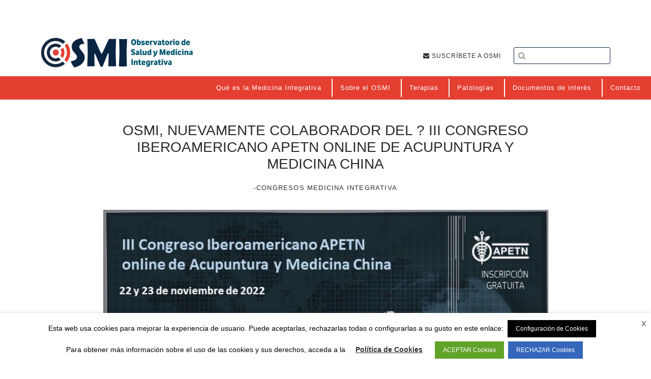

--- FILE ---
content_type: text/html; charset=UTF-8
request_url: https://www.observatoriomedicinaintegrativa.org/osmi-nuevamente-colaborador-del-%F0%9F%8C%8E-iii-congreso-iberoamericano-apetn-online-de-acupuntura-y-medicina-china/
body_size: 22079
content:
<!DOCTYPE html>
<html lang="es">
<head >
<meta charset="UTF-8" />
<title>OSMI, nuevamente colaborador del ? III CONGRESO IBEROAMERICANO APETN ONLINE DE ACUPUNTURA Y MEDICINA CHINA - Observatorio de Salud y Medicina Integrativa</title><meta name="viewport" content="width=device-width, initial-scale=1" />
<meta name='robots' content='index, follow, max-image-preview:large, max-snippet:-1, max-video-preview:-1' />

	<!-- This site is optimized with the Yoast SEO plugin v25.6 - https://yoast.com/wordpress/plugins/seo/ -->
	<link rel="canonical" href="https://www.observatoriomedicinaintegrativa.org/osmi-nuevamente-colaborador-del-🌎-iii-congreso-iberoamericano-apetn-online-de-acupuntura-y-medicina-china/" />
	<meta property="og:locale" content="es_ES" />
	<meta property="og:type" content="article" />
	<meta property="og:title" content="OSMI, nuevamente colaborador del ? III CONGRESO IBEROAMERICANO APETN ONLINE DE ACUPUNTURA Y MEDICINA CHINA - Observatorio de Salud y Medicina Integrativa" />
	<meta property="og:description" content="El III Congreso Iberoamericano APETN online de Acupuntura y Medicina China tendrá lugar el 22 y 23 de noviembre de 2022 La Asociación para la promoción de eventos en Terapias&hellip;&nbsp;LEER MÁS" />
	<meta property="og:url" content="https://www.observatoriomedicinaintegrativa.org/osmi-nuevamente-colaborador-del-🌎-iii-congreso-iberoamericano-apetn-online-de-acupuntura-y-medicina-china/" />
	<meta property="og:site_name" content="Observatorio de Salud y Medicina Integrativa" />
	<meta property="article:published_time" content="2022-09-26T18:00:47+00:00" />
	<meta property="og:image" content="https://www.observatoriomedicinaintegrativa.org/wp-content/uploads/2022/09/APTN-FB_Mesa-de-trabajo-1.png" />
	<meta property="og:image:width" content="2055" />
	<meta property="og:image:height" content="1459" />
	<meta property="og:image:type" content="image/png" />
	<meta name="author" content="Ramon Banti" />
	<meta name="twitter:card" content="summary_large_image" />
	<meta name="twitter:label1" content="Escrito por" />
	<meta name="twitter:data1" content="Ramon Banti" />
	<meta name="twitter:label2" content="Tiempo de lectura" />
	<meta name="twitter:data2" content="2 minutos" />
	<script type="application/ld+json" class="yoast-schema-graph">{"@context":"https://schema.org","@graph":[{"@type":"Article","@id":"https://www.observatoriomedicinaintegrativa.org/osmi-nuevamente-colaborador-del-%f0%9f%8c%8e-iii-congreso-iberoamericano-apetn-online-de-acupuntura-y-medicina-china/#article","isPartOf":{"@id":"https://www.observatoriomedicinaintegrativa.org/osmi-nuevamente-colaborador-del-%f0%9f%8c%8e-iii-congreso-iberoamericano-apetn-online-de-acupuntura-y-medicina-china/"},"author":{"name":"Ramon Banti","@id":"https://www.observatoriomedicinaintegrativa.org/#/schema/person/733182fba990cabea5307b906cbb5fc5"},"headline":"OSMI, nuevamente colaborador del ? III CONGRESO IBEROAMERICANO APETN ONLINE DE ACUPUNTURA Y MEDICINA CHINA","datePublished":"2022-09-26T18:00:47+00:00","mainEntityOfPage":{"@id":"https://www.observatoriomedicinaintegrativa.org/osmi-nuevamente-colaborador-del-%f0%9f%8c%8e-iii-congreso-iberoamericano-apetn-online-de-acupuntura-y-medicina-china/"},"wordCount":372,"publisher":{"@id":"https://www.observatoriomedicinaintegrativa.org/#organization"},"image":{"@id":"https://www.observatoriomedicinaintegrativa.org/osmi-nuevamente-colaborador-del-%f0%9f%8c%8e-iii-congreso-iberoamericano-apetn-online-de-acupuntura-y-medicina-china/#primaryimage"},"thumbnailUrl":"https://www.observatoriomedicinaintegrativa.org/wp-content/uploads/2022/09/APTN-FB_Mesa-de-trabajo-1.png","keywords":["acupuntura","colaboracion","congresos","fibromialgia","Filosofía","medicina tradicional china","osmi","sinergia","terapias"],"articleSection":["-Congresos Medicina Integrativa"],"inLanguage":"es"},{"@type":"WebPage","@id":"https://www.observatoriomedicinaintegrativa.org/osmi-nuevamente-colaborador-del-%f0%9f%8c%8e-iii-congreso-iberoamericano-apetn-online-de-acupuntura-y-medicina-china/","url":"https://www.observatoriomedicinaintegrativa.org/osmi-nuevamente-colaborador-del-%f0%9f%8c%8e-iii-congreso-iberoamericano-apetn-online-de-acupuntura-y-medicina-china/","name":"OSMI, nuevamente colaborador del ? III CONGRESO IBEROAMERICANO APETN ONLINE DE ACUPUNTURA Y MEDICINA CHINA - Observatorio de Salud y Medicina Integrativa","isPartOf":{"@id":"https://www.observatoriomedicinaintegrativa.org/#website"},"primaryImageOfPage":{"@id":"https://www.observatoriomedicinaintegrativa.org/osmi-nuevamente-colaborador-del-%f0%9f%8c%8e-iii-congreso-iberoamericano-apetn-online-de-acupuntura-y-medicina-china/#primaryimage"},"image":{"@id":"https://www.observatoriomedicinaintegrativa.org/osmi-nuevamente-colaborador-del-%f0%9f%8c%8e-iii-congreso-iberoamericano-apetn-online-de-acupuntura-y-medicina-china/#primaryimage"},"thumbnailUrl":"https://www.observatoriomedicinaintegrativa.org/wp-content/uploads/2022/09/APTN-FB_Mesa-de-trabajo-1.png","datePublished":"2022-09-26T18:00:47+00:00","breadcrumb":{"@id":"https://www.observatoriomedicinaintegrativa.org/osmi-nuevamente-colaborador-del-%f0%9f%8c%8e-iii-congreso-iberoamericano-apetn-online-de-acupuntura-y-medicina-china/#breadcrumb"},"inLanguage":"es","potentialAction":[{"@type":"ReadAction","target":["https://www.observatoriomedicinaintegrativa.org/osmi-nuevamente-colaborador-del-%f0%9f%8c%8e-iii-congreso-iberoamericano-apetn-online-de-acupuntura-y-medicina-china/"]}]},{"@type":"ImageObject","inLanguage":"es","@id":"https://www.observatoriomedicinaintegrativa.org/osmi-nuevamente-colaborador-del-%f0%9f%8c%8e-iii-congreso-iberoamericano-apetn-online-de-acupuntura-y-medicina-china/#primaryimage","url":"https://www.observatoriomedicinaintegrativa.org/wp-content/uploads/2022/09/APTN-FB_Mesa-de-trabajo-1.png","contentUrl":"https://www.observatoriomedicinaintegrativa.org/wp-content/uploads/2022/09/APTN-FB_Mesa-de-trabajo-1.png","width":2055,"height":1459},{"@type":"BreadcrumbList","@id":"https://www.observatoriomedicinaintegrativa.org/osmi-nuevamente-colaborador-del-%f0%9f%8c%8e-iii-congreso-iberoamericano-apetn-online-de-acupuntura-y-medicina-china/#breadcrumb","itemListElement":[{"@type":"ListItem","position":1,"name":"Portada","item":"https://www.observatoriomedicinaintegrativa.org/"},{"@type":"ListItem","position":2,"name":"Noticias","item":"https://www.observatoriomedicinaintegrativa.org/noticias/"},{"@type":"ListItem","position":3,"name":"OSMI, nuevamente colaborador del ? III CONGRESO IBEROAMERICANO APETN ONLINE DE ACUPUNTURA Y MEDICINA CHINA"}]},{"@type":"WebSite","@id":"https://www.observatoriomedicinaintegrativa.org/#website","url":"https://www.observatoriomedicinaintegrativa.org/","name":"Observatorio de Salud y Medicina Integrativa","description":"Medicina y Salud","publisher":{"@id":"https://www.observatoriomedicinaintegrativa.org/#organization"},"potentialAction":[{"@type":"SearchAction","target":{"@type":"EntryPoint","urlTemplate":"https://www.observatoriomedicinaintegrativa.org/?s={search_term_string}"},"query-input":{"@type":"PropertyValueSpecification","valueRequired":true,"valueName":"search_term_string"}}],"inLanguage":"es"},{"@type":"Organization","@id":"https://www.observatoriomedicinaintegrativa.org/#organization","name":"Observatorio de Salud y Medicina Integrativa","url":"https://www.observatoriomedicinaintegrativa.org/","logo":{"@type":"ImageObject","inLanguage":"es","@id":"https://www.observatoriomedicinaintegrativa.org/#/schema/logo/image/","url":"https://www.observatoriomedicinaintegrativa.org/wp-content/uploads/2019/08/osmi-1-e1566558213221.png","contentUrl":"https://www.observatoriomedicinaintegrativa.org/wp-content/uploads/2019/08/osmi-1-e1566558213221.png","width":120,"height":29,"caption":"Observatorio de Salud y Medicina Integrativa"},"image":{"@id":"https://www.observatoriomedicinaintegrativa.org/#/schema/logo/image/"}},{"@type":"Person","@id":"https://www.observatoriomedicinaintegrativa.org/#/schema/person/733182fba990cabea5307b906cbb5fc5","name":"Ramon Banti","image":{"@type":"ImageObject","inLanguage":"es","@id":"https://www.observatoriomedicinaintegrativa.org/#/schema/person/image/","url":"https://secure.gravatar.com/avatar/7c7eac50e888876d2c04f2ec5b22dcc5?s=96&d=mm&r=g","contentUrl":"https://secure.gravatar.com/avatar/7c7eac50e888876d2c04f2ec5b22dcc5?s=96&d=mm&r=g","caption":"Ramon Banti"},"url":"https://www.observatoriomedicinaintegrativa.org/author/ramon-bantivivosano-org/"}]}</script>
	<!-- / Yoast SEO plugin. -->


<link rel='dns-prefetch' href='//fonts.googleapis.com' />
<link rel='dns-prefetch' href='//code.ionicframework.com' />
<link rel='dns-prefetch' href='//maxcdn.bootstrapcdn.com' />
<link rel="alternate" type="application/rss+xml" title="Observatorio de Salud y Medicina Integrativa &raquo; Feed" href="https://www.observatoriomedicinaintegrativa.org/feed/" />
<link rel="alternate" type="text/calendar" title="Observatorio de Salud y Medicina Integrativa &raquo; iCal Feed" href="https://www.observatoriomedicinaintegrativa.org/events/?ical=1" />
<script type="text/javascript">
/* <![CDATA[ */
window._wpemojiSettings = {"baseUrl":"https:\/\/s.w.org\/images\/core\/emoji\/15.0.3\/72x72\/","ext":".png","svgUrl":"https:\/\/s.w.org\/images\/core\/emoji\/15.0.3\/svg\/","svgExt":".svg","source":{"concatemoji":"https:\/\/www.observatoriomedicinaintegrativa.org\/wp-includes\/js\/wp-emoji-release.min.js?ver=6.6.4"}};
/*! This file is auto-generated */
!function(i,n){var o,s,e;function c(e){try{var t={supportTests:e,timestamp:(new Date).valueOf()};sessionStorage.setItem(o,JSON.stringify(t))}catch(e){}}function p(e,t,n){e.clearRect(0,0,e.canvas.width,e.canvas.height),e.fillText(t,0,0);var t=new Uint32Array(e.getImageData(0,0,e.canvas.width,e.canvas.height).data),r=(e.clearRect(0,0,e.canvas.width,e.canvas.height),e.fillText(n,0,0),new Uint32Array(e.getImageData(0,0,e.canvas.width,e.canvas.height).data));return t.every(function(e,t){return e===r[t]})}function u(e,t,n){switch(t){case"flag":return n(e,"\ud83c\udff3\ufe0f\u200d\u26a7\ufe0f","\ud83c\udff3\ufe0f\u200b\u26a7\ufe0f")?!1:!n(e,"\ud83c\uddfa\ud83c\uddf3","\ud83c\uddfa\u200b\ud83c\uddf3")&&!n(e,"\ud83c\udff4\udb40\udc67\udb40\udc62\udb40\udc65\udb40\udc6e\udb40\udc67\udb40\udc7f","\ud83c\udff4\u200b\udb40\udc67\u200b\udb40\udc62\u200b\udb40\udc65\u200b\udb40\udc6e\u200b\udb40\udc67\u200b\udb40\udc7f");case"emoji":return!n(e,"\ud83d\udc26\u200d\u2b1b","\ud83d\udc26\u200b\u2b1b")}return!1}function f(e,t,n){var r="undefined"!=typeof WorkerGlobalScope&&self instanceof WorkerGlobalScope?new OffscreenCanvas(300,150):i.createElement("canvas"),a=r.getContext("2d",{willReadFrequently:!0}),o=(a.textBaseline="top",a.font="600 32px Arial",{});return e.forEach(function(e){o[e]=t(a,e,n)}),o}function t(e){var t=i.createElement("script");t.src=e,t.defer=!0,i.head.appendChild(t)}"undefined"!=typeof Promise&&(o="wpEmojiSettingsSupports",s=["flag","emoji"],n.supports={everything:!0,everythingExceptFlag:!0},e=new Promise(function(e){i.addEventListener("DOMContentLoaded",e,{once:!0})}),new Promise(function(t){var n=function(){try{var e=JSON.parse(sessionStorage.getItem(o));if("object"==typeof e&&"number"==typeof e.timestamp&&(new Date).valueOf()<e.timestamp+604800&&"object"==typeof e.supportTests)return e.supportTests}catch(e){}return null}();if(!n){if("undefined"!=typeof Worker&&"undefined"!=typeof OffscreenCanvas&&"undefined"!=typeof URL&&URL.createObjectURL&&"undefined"!=typeof Blob)try{var e="postMessage("+f.toString()+"("+[JSON.stringify(s),u.toString(),p.toString()].join(",")+"));",r=new Blob([e],{type:"text/javascript"}),a=new Worker(URL.createObjectURL(r),{name:"wpTestEmojiSupports"});return void(a.onmessage=function(e){c(n=e.data),a.terminate(),t(n)})}catch(e){}c(n=f(s,u,p))}t(n)}).then(function(e){for(var t in e)n.supports[t]=e[t],n.supports.everything=n.supports.everything&&n.supports[t],"flag"!==t&&(n.supports.everythingExceptFlag=n.supports.everythingExceptFlag&&n.supports[t]);n.supports.everythingExceptFlag=n.supports.everythingExceptFlag&&!n.supports.flag,n.DOMReady=!1,n.readyCallback=function(){n.DOMReady=!0}}).then(function(){return e}).then(function(){var e;n.supports.everything||(n.readyCallback(),(e=n.source||{}).concatemoji?t(e.concatemoji):e.wpemoji&&e.twemoji&&(t(e.twemoji),t(e.wpemoji)))}))}((window,document),window._wpemojiSettings);
/* ]]> */
</script>
<link rel='stylesheet' id='observatorio-medicina-integrativa-css' href='https://www.observatoriomedicinaintegrativa.org/wp-content/themes/observatorio/style.css?ver=1.0' type='text/css' media='all' />
<style id='wp-emoji-styles-inline-css' type='text/css'>

	img.wp-smiley, img.emoji {
		display: inline !important;
		border: none !important;
		box-shadow: none !important;
		height: 1em !important;
		width: 1em !important;
		margin: 0 0.07em !important;
		vertical-align: -0.1em !important;
		background: none !important;
		padding: 0 !important;
	}
</style>
<link rel='stylesheet' id='wp-block-library-css' href='https://www.observatoriomedicinaintegrativa.org/wp-includes/css/dist/block-library/style.min.css?ver=6.6.4' type='text/css' media='all' />
<style id='classic-theme-styles-inline-css' type='text/css'>
/*! This file is auto-generated */
.wp-block-button__link{color:#fff;background-color:#32373c;border-radius:9999px;box-shadow:none;text-decoration:none;padding:calc(.667em + 2px) calc(1.333em + 2px);font-size:1.125em}.wp-block-file__button{background:#32373c;color:#fff;text-decoration:none}
</style>
<style id='global-styles-inline-css' type='text/css'>
:root{--wp--preset--aspect-ratio--square: 1;--wp--preset--aspect-ratio--4-3: 4/3;--wp--preset--aspect-ratio--3-4: 3/4;--wp--preset--aspect-ratio--3-2: 3/2;--wp--preset--aspect-ratio--2-3: 2/3;--wp--preset--aspect-ratio--16-9: 16/9;--wp--preset--aspect-ratio--9-16: 9/16;--wp--preset--color--black: #000000;--wp--preset--color--cyan-bluish-gray: #abb8c3;--wp--preset--color--white: #ffffff;--wp--preset--color--pale-pink: #f78da7;--wp--preset--color--vivid-red: #cf2e2e;--wp--preset--color--luminous-vivid-orange: #ff6900;--wp--preset--color--luminous-vivid-amber: #fcb900;--wp--preset--color--light-green-cyan: #7bdcb5;--wp--preset--color--vivid-green-cyan: #00d084;--wp--preset--color--pale-cyan-blue: #8ed1fc;--wp--preset--color--vivid-cyan-blue: #0693e3;--wp--preset--color--vivid-purple: #9b51e0;--wp--preset--gradient--vivid-cyan-blue-to-vivid-purple: linear-gradient(135deg,rgba(6,147,227,1) 0%,rgb(155,81,224) 100%);--wp--preset--gradient--light-green-cyan-to-vivid-green-cyan: linear-gradient(135deg,rgb(122,220,180) 0%,rgb(0,208,130) 100%);--wp--preset--gradient--luminous-vivid-amber-to-luminous-vivid-orange: linear-gradient(135deg,rgba(252,185,0,1) 0%,rgba(255,105,0,1) 100%);--wp--preset--gradient--luminous-vivid-orange-to-vivid-red: linear-gradient(135deg,rgba(255,105,0,1) 0%,rgb(207,46,46) 100%);--wp--preset--gradient--very-light-gray-to-cyan-bluish-gray: linear-gradient(135deg,rgb(238,238,238) 0%,rgb(169,184,195) 100%);--wp--preset--gradient--cool-to-warm-spectrum: linear-gradient(135deg,rgb(74,234,220) 0%,rgb(151,120,209) 20%,rgb(207,42,186) 40%,rgb(238,44,130) 60%,rgb(251,105,98) 80%,rgb(254,248,76) 100%);--wp--preset--gradient--blush-light-purple: linear-gradient(135deg,rgb(255,206,236) 0%,rgb(152,150,240) 100%);--wp--preset--gradient--blush-bordeaux: linear-gradient(135deg,rgb(254,205,165) 0%,rgb(254,45,45) 50%,rgb(107,0,62) 100%);--wp--preset--gradient--luminous-dusk: linear-gradient(135deg,rgb(255,203,112) 0%,rgb(199,81,192) 50%,rgb(65,88,208) 100%);--wp--preset--gradient--pale-ocean: linear-gradient(135deg,rgb(255,245,203) 0%,rgb(182,227,212) 50%,rgb(51,167,181) 100%);--wp--preset--gradient--electric-grass: linear-gradient(135deg,rgb(202,248,128) 0%,rgb(113,206,126) 100%);--wp--preset--gradient--midnight: linear-gradient(135deg,rgb(2,3,129) 0%,rgb(40,116,252) 100%);--wp--preset--font-size--small: 13px;--wp--preset--font-size--medium: 20px;--wp--preset--font-size--large: 36px;--wp--preset--font-size--x-large: 42px;--wp--preset--spacing--20: 0.44rem;--wp--preset--spacing--30: 0.67rem;--wp--preset--spacing--40: 1rem;--wp--preset--spacing--50: 1.5rem;--wp--preset--spacing--60: 2.25rem;--wp--preset--spacing--70: 3.38rem;--wp--preset--spacing--80: 5.06rem;--wp--preset--shadow--natural: 6px 6px 9px rgba(0, 0, 0, 0.2);--wp--preset--shadow--deep: 12px 12px 50px rgba(0, 0, 0, 0.4);--wp--preset--shadow--sharp: 6px 6px 0px rgba(0, 0, 0, 0.2);--wp--preset--shadow--outlined: 6px 6px 0px -3px rgba(255, 255, 255, 1), 6px 6px rgba(0, 0, 0, 1);--wp--preset--shadow--crisp: 6px 6px 0px rgba(0, 0, 0, 1);}:where(.is-layout-flex){gap: 0.5em;}:where(.is-layout-grid){gap: 0.5em;}body .is-layout-flex{display: flex;}.is-layout-flex{flex-wrap: wrap;align-items: center;}.is-layout-flex > :is(*, div){margin: 0;}body .is-layout-grid{display: grid;}.is-layout-grid > :is(*, div){margin: 0;}:where(.wp-block-columns.is-layout-flex){gap: 2em;}:where(.wp-block-columns.is-layout-grid){gap: 2em;}:where(.wp-block-post-template.is-layout-flex){gap: 1.25em;}:where(.wp-block-post-template.is-layout-grid){gap: 1.25em;}.has-black-color{color: var(--wp--preset--color--black) !important;}.has-cyan-bluish-gray-color{color: var(--wp--preset--color--cyan-bluish-gray) !important;}.has-white-color{color: var(--wp--preset--color--white) !important;}.has-pale-pink-color{color: var(--wp--preset--color--pale-pink) !important;}.has-vivid-red-color{color: var(--wp--preset--color--vivid-red) !important;}.has-luminous-vivid-orange-color{color: var(--wp--preset--color--luminous-vivid-orange) !important;}.has-luminous-vivid-amber-color{color: var(--wp--preset--color--luminous-vivid-amber) !important;}.has-light-green-cyan-color{color: var(--wp--preset--color--light-green-cyan) !important;}.has-vivid-green-cyan-color{color: var(--wp--preset--color--vivid-green-cyan) !important;}.has-pale-cyan-blue-color{color: var(--wp--preset--color--pale-cyan-blue) !important;}.has-vivid-cyan-blue-color{color: var(--wp--preset--color--vivid-cyan-blue) !important;}.has-vivid-purple-color{color: var(--wp--preset--color--vivid-purple) !important;}.has-black-background-color{background-color: var(--wp--preset--color--black) !important;}.has-cyan-bluish-gray-background-color{background-color: var(--wp--preset--color--cyan-bluish-gray) !important;}.has-white-background-color{background-color: var(--wp--preset--color--white) !important;}.has-pale-pink-background-color{background-color: var(--wp--preset--color--pale-pink) !important;}.has-vivid-red-background-color{background-color: var(--wp--preset--color--vivid-red) !important;}.has-luminous-vivid-orange-background-color{background-color: var(--wp--preset--color--luminous-vivid-orange) !important;}.has-luminous-vivid-amber-background-color{background-color: var(--wp--preset--color--luminous-vivid-amber) !important;}.has-light-green-cyan-background-color{background-color: var(--wp--preset--color--light-green-cyan) !important;}.has-vivid-green-cyan-background-color{background-color: var(--wp--preset--color--vivid-green-cyan) !important;}.has-pale-cyan-blue-background-color{background-color: var(--wp--preset--color--pale-cyan-blue) !important;}.has-vivid-cyan-blue-background-color{background-color: var(--wp--preset--color--vivid-cyan-blue) !important;}.has-vivid-purple-background-color{background-color: var(--wp--preset--color--vivid-purple) !important;}.has-black-border-color{border-color: var(--wp--preset--color--black) !important;}.has-cyan-bluish-gray-border-color{border-color: var(--wp--preset--color--cyan-bluish-gray) !important;}.has-white-border-color{border-color: var(--wp--preset--color--white) !important;}.has-pale-pink-border-color{border-color: var(--wp--preset--color--pale-pink) !important;}.has-vivid-red-border-color{border-color: var(--wp--preset--color--vivid-red) !important;}.has-luminous-vivid-orange-border-color{border-color: var(--wp--preset--color--luminous-vivid-orange) !important;}.has-luminous-vivid-amber-border-color{border-color: var(--wp--preset--color--luminous-vivid-amber) !important;}.has-light-green-cyan-border-color{border-color: var(--wp--preset--color--light-green-cyan) !important;}.has-vivid-green-cyan-border-color{border-color: var(--wp--preset--color--vivid-green-cyan) !important;}.has-pale-cyan-blue-border-color{border-color: var(--wp--preset--color--pale-cyan-blue) !important;}.has-vivid-cyan-blue-border-color{border-color: var(--wp--preset--color--vivid-cyan-blue) !important;}.has-vivid-purple-border-color{border-color: var(--wp--preset--color--vivid-purple) !important;}.has-vivid-cyan-blue-to-vivid-purple-gradient-background{background: var(--wp--preset--gradient--vivid-cyan-blue-to-vivid-purple) !important;}.has-light-green-cyan-to-vivid-green-cyan-gradient-background{background: var(--wp--preset--gradient--light-green-cyan-to-vivid-green-cyan) !important;}.has-luminous-vivid-amber-to-luminous-vivid-orange-gradient-background{background: var(--wp--preset--gradient--luminous-vivid-amber-to-luminous-vivid-orange) !important;}.has-luminous-vivid-orange-to-vivid-red-gradient-background{background: var(--wp--preset--gradient--luminous-vivid-orange-to-vivid-red) !important;}.has-very-light-gray-to-cyan-bluish-gray-gradient-background{background: var(--wp--preset--gradient--very-light-gray-to-cyan-bluish-gray) !important;}.has-cool-to-warm-spectrum-gradient-background{background: var(--wp--preset--gradient--cool-to-warm-spectrum) !important;}.has-blush-light-purple-gradient-background{background: var(--wp--preset--gradient--blush-light-purple) !important;}.has-blush-bordeaux-gradient-background{background: var(--wp--preset--gradient--blush-bordeaux) !important;}.has-luminous-dusk-gradient-background{background: var(--wp--preset--gradient--luminous-dusk) !important;}.has-pale-ocean-gradient-background{background: var(--wp--preset--gradient--pale-ocean) !important;}.has-electric-grass-gradient-background{background: var(--wp--preset--gradient--electric-grass) !important;}.has-midnight-gradient-background{background: var(--wp--preset--gradient--midnight) !important;}.has-small-font-size{font-size: var(--wp--preset--font-size--small) !important;}.has-medium-font-size{font-size: var(--wp--preset--font-size--medium) !important;}.has-large-font-size{font-size: var(--wp--preset--font-size--large) !important;}.has-x-large-font-size{font-size: var(--wp--preset--font-size--x-large) !important;}
:where(.wp-block-post-template.is-layout-flex){gap: 1.25em;}:where(.wp-block-post-template.is-layout-grid){gap: 1.25em;}
:where(.wp-block-columns.is-layout-flex){gap: 2em;}:where(.wp-block-columns.is-layout-grid){gap: 2em;}
:root :where(.wp-block-pullquote){font-size: 1.5em;line-height: 1.6;}
</style>
<style id='responsive-menu-inline-css' type='text/css'>
/** This file is major component of this plugin so please don't try to edit here. */
#rmp_menu_trigger-18526 {
  width: 45px;
  height: 45px;
  position: fixed;
  top: 15px;
  border-radius: 5px;
  display: none;
  text-decoration: none;
  right: 5%;
  background: #000000;
  transition: transform 0.5s, background-color 0.5s;
}
#rmp_menu_trigger-18526:hover, #rmp_menu_trigger-18526:focus {
  background: #000000;
  text-decoration: unset;
}
#rmp_menu_trigger-18526.is-active {
  background: #000000;
}
#rmp_menu_trigger-18526 .rmp-trigger-box {
  width: 25px;
  color: #ffffff;
}
#rmp_menu_trigger-18526 .rmp-trigger-icon-active, #rmp_menu_trigger-18526 .rmp-trigger-text-open {
  display: none;
}
#rmp_menu_trigger-18526.is-active .rmp-trigger-icon-active, #rmp_menu_trigger-18526.is-active .rmp-trigger-text-open {
  display: inline;
}
#rmp_menu_trigger-18526.is-active .rmp-trigger-icon-inactive, #rmp_menu_trigger-18526.is-active .rmp-trigger-text {
  display: none;
}
#rmp_menu_trigger-18526 .rmp-trigger-label {
  color: #ffffff;
  pointer-events: none;
  line-height: 13px;
  font-family: inherit;
  font-size: 14px;
  display: inline;
  text-transform: inherit;
}
#rmp_menu_trigger-18526 .rmp-trigger-label.rmp-trigger-label-top {
  display: block;
  margin-bottom: 12px;
}
#rmp_menu_trigger-18526 .rmp-trigger-label.rmp-trigger-label-bottom {
  display: block;
  margin-top: 12px;
}
#rmp_menu_trigger-18526 .responsive-menu-pro-inner {
  display: block;
}
#rmp_menu_trigger-18526 .rmp-trigger-icon-inactive .rmp-font-icon {
  color: #ffffff;
}
#rmp_menu_trigger-18526 .responsive-menu-pro-inner, #rmp_menu_trigger-18526 .responsive-menu-pro-inner::before, #rmp_menu_trigger-18526 .responsive-menu-pro-inner::after {
  width: 25px;
  height: 3px;
  background-color: #ffffff;
  border-radius: 4px;
  position: absolute;
}
#rmp_menu_trigger-18526 .rmp-trigger-icon-active .rmp-font-icon {
  color: #ffffff;
}
#rmp_menu_trigger-18526.is-active .responsive-menu-pro-inner, #rmp_menu_trigger-18526.is-active .responsive-menu-pro-inner::before, #rmp_menu_trigger-18526.is-active .responsive-menu-pro-inner::after {
  background-color: #ffffff;
}
#rmp_menu_trigger-18526:hover .rmp-trigger-icon-inactive .rmp-font-icon {
  color: #ffffff;
}
#rmp_menu_trigger-18526:not(.is-active):hover .responsive-menu-pro-inner, #rmp_menu_trigger-18526:not(.is-active):hover .responsive-menu-pro-inner::before, #rmp_menu_trigger-18526:not(.is-active):hover .responsive-menu-pro-inner::after {
  background-color: #ffffff;
}
#rmp_menu_trigger-18526 .responsive-menu-pro-inner::before {
  top: 10px;
}
#rmp_menu_trigger-18526 .responsive-menu-pro-inner::after {
  bottom: 10px;
}
#rmp_menu_trigger-18526.is-active .responsive-menu-pro-inner::after {
  bottom: 0;
}
/* Hamburger menu styling */
@media screen and (max-width: 1024px) {
  /** Menu Title Style */
  /** Menu Additional Content Style */
  .menu-item-40, .genesis-nav-primary, .header-menu, .nav-primary, .menu-header {
    display: none !important;
  }
  #rmp_menu_trigger-18526 {
    display: block;
  }
  #rmp-container-18526 {
    position: fixed;
    top: 0;
    margin: 0;
    transition: transform 0.5s;
    overflow: auto;
    display: block;
    width: 75%;
    background-color: #212121;
    background-image: url("");
    height: 100%;
    left: 0;
    padding-top: 0px;
    padding-left: 0px;
    padding-bottom: 0px;
    padding-right: 0px;
  }
  #rmp-menu-wrap-18526 {
    padding-top: 0px;
    padding-left: 0px;
    padding-bottom: 0px;
    padding-right: 0px;
    background-color: #212121;
  }
  #rmp-menu-wrap-18526 .rmp-menu, #rmp-menu-wrap-18526 .rmp-submenu {
    width: 100%;
    box-sizing: border-box;
    margin: 0;
    padding: 0;
  }
  #rmp-menu-wrap-18526 .rmp-submenu-depth-1 .rmp-menu-item-link {
    padding-left: 10%;
  }
  #rmp-menu-wrap-18526 .rmp-submenu-depth-2 .rmp-menu-item-link {
    padding-left: 15%;
  }
  #rmp-menu-wrap-18526 .rmp-submenu-depth-3 .rmp-menu-item-link {
    padding-left: 20%;
  }
  #rmp-menu-wrap-18526 .rmp-submenu-depth-4 .rmp-menu-item-link {
    padding-left: 25%;
  }
  #rmp-menu-wrap-18526 .rmp-submenu.rmp-submenu-open {
    display: block;
  }
  #rmp-menu-wrap-18526 .rmp-menu-item {
    width: 100%;
    list-style: none;
    margin: 0;
  }
  #rmp-menu-wrap-18526 .rmp-menu-item-link {
    height: 40px;
    line-height: 40px;
    font-size: 13px;
    border-bottom: 1px solid #212121;
    font-family: inherit;
    color: #ffffff;
    text-align: left;
    background-color: #212121;
    font-weight: normal;
    letter-spacing: 0px;
    display: block;
    box-sizing: border-box;
    width: 100%;
    text-decoration: none;
    position: relative;
    overflow: hidden;
    transition: background-color 0.5s, border-color 0.5s, 0.5s;
    padding: 0 5%;
    padding-right: 50px;
  }
  #rmp-menu-wrap-18526 .rmp-menu-item-link:after, #rmp-menu-wrap-18526 .rmp-menu-item-link:before {
    display: none;
  }
  #rmp-menu-wrap-18526 .rmp-menu-item-link:hover, #rmp-menu-wrap-18526 .rmp-menu-item-link:focus {
    color: #ffffff;
    border-color: #212121;
    background-color: #3f3f3f;
  }
  #rmp-menu-wrap-18526 .rmp-menu-item-link:focus {
    outline: none;
    border-color: unset;
    box-shadow: unset;
  }
  #rmp-menu-wrap-18526 .rmp-menu-item-link .rmp-font-icon {
    height: 40px;
    line-height: 40px;
    margin-right: 10px;
    font-size: 13px;
  }
  #rmp-menu-wrap-18526 .rmp-menu-current-item .rmp-menu-item-link {
    color: #ffffff;
    border-color: #212121;
    background-color: #212121;
  }
  #rmp-menu-wrap-18526 .rmp-menu-current-item .rmp-menu-item-link:hover, #rmp-menu-wrap-18526 .rmp-menu-current-item .rmp-menu-item-link:focus {
    color: #ffffff;
    border-color: #3f3f3f;
    background-color: #3f3f3f;
  }
  #rmp-menu-wrap-18526 .rmp-menu-subarrow {
    position: absolute;
    top: 0;
    bottom: 0;
    text-align: center;
    overflow: hidden;
    background-size: cover;
    overflow: hidden;
    right: 0;
    border-left-style: solid;
    border-left-color: #212121;
    border-left-width: 1px;
    height: 39px;
    width: 40px;
    color: #ffffff;
    background-color: #212121;
  }
  #rmp-menu-wrap-18526 .rmp-menu-subarrow svg {
    fill: #ffffff;
  }
  #rmp-menu-wrap-18526 .rmp-menu-subarrow:hover {
    color: #ffffff;
    border-color: #3f3f3f;
    background-color: #3f3f3f;
  }
  #rmp-menu-wrap-18526 .rmp-menu-subarrow:hover svg {
    fill: #ffffff;
  }
  #rmp-menu-wrap-18526 .rmp-menu-subarrow .rmp-font-icon {
    margin-right: unset;
  }
  #rmp-menu-wrap-18526 .rmp-menu-subarrow * {
    vertical-align: middle;
    line-height: 39px;
  }
  #rmp-menu-wrap-18526 .rmp-menu-subarrow-active {
    display: block;
    background-size: cover;
    color: #ffffff;
    border-color: #212121;
    background-color: #212121;
  }
  #rmp-menu-wrap-18526 .rmp-menu-subarrow-active svg {
    fill: #ffffff;
  }
  #rmp-menu-wrap-18526 .rmp-menu-subarrow-active:hover {
    color: #ffffff;
    border-color: #3f3f3f;
    background-color: #3f3f3f;
  }
  #rmp-menu-wrap-18526 .rmp-menu-subarrow-active:hover svg {
    fill: #ffffff;
  }
  #rmp-menu-wrap-18526 .rmp-submenu {
    display: none;
  }
  #rmp-menu-wrap-18526 .rmp-submenu .rmp-menu-item-link {
    height: 40px;
    line-height: 40px;
    letter-spacing: 0px;
    font-size: 13px;
    border-bottom: 1px solid #212121;
    font-family: inherit;
    font-weight: normal;
    color: #ffffff;
    text-align: left;
    background-color: #212121;
  }
  #rmp-menu-wrap-18526 .rmp-submenu .rmp-menu-item-link:hover, #rmp-menu-wrap-18526 .rmp-submenu .rmp-menu-item-link:focus {
    color: #ffffff;
    border-color: #212121;
    background-color: #3f3f3f;
  }
  #rmp-menu-wrap-18526 .rmp-submenu .rmp-menu-current-item .rmp-menu-item-link {
    color: #ffffff;
    border-color: #212121;
    background-color: #212121;
  }
  #rmp-menu-wrap-18526 .rmp-submenu .rmp-menu-current-item .rmp-menu-item-link:hover, #rmp-menu-wrap-18526 .rmp-submenu .rmp-menu-current-item .rmp-menu-item-link:focus {
    color: #ffffff;
    border-color: #3f3f3f;
    background-color: #3f3f3f;
  }
  #rmp-menu-wrap-18526 .rmp-submenu .rmp-menu-subarrow {
    right: 0;
    border-right: unset;
    border-left-style: solid;
    border-left-color: #1d4354;
    border-left-width: 0px;
    height: 39px;
    line-height: 39px;
    width: 40px;
    color: #fff;
    background-color: inherit;
  }
  #rmp-menu-wrap-18526 .rmp-submenu .rmp-menu-subarrow:hover {
    color: #fff;
    border-color: #3f3f3f;
    background-color: inherit;
  }
  #rmp-menu-wrap-18526 .rmp-submenu .rmp-menu-subarrow-active {
    color: #fff;
    border-color: #1d4354;
    background-color: inherit;
  }
  #rmp-menu-wrap-18526 .rmp-submenu .rmp-menu-subarrow-active:hover {
    color: #fff;
    border-color: #3f3f3f;
    background-color: inherit;
  }
  #rmp-menu-wrap-18526 .rmp-menu-item-description {
    margin: 0;
    padding: 5px 5%;
    opacity: 0.8;
    color: #ffffff;
  }
  #rmp-search-box-18526 {
    display: block;
    padding-top: 0px;
    padding-left: 5%;
    padding-bottom: 0px;
    padding-right: 5%;
  }
  #rmp-search-box-18526 .rmp-search-form {
    margin: 0;
  }
  #rmp-search-box-18526 .rmp-search-box {
    background: #ffffff;
    border: 1px solid #dadada;
    color: #333333;
    width: 100%;
    padding: 0 5%;
    border-radius: 30px;
    height: 45px;
    -webkit-appearance: none;
  }
  #rmp-search-box-18526 .rmp-search-box::placeholder {
    color: #c7c7cd;
  }
  #rmp-search-box-18526 .rmp-search-box:focus {
    background-color: #ffffff;
    outline: 2px solid #dadada;
    color: #333333;
  }
  #rmp-menu-title-18526 {
    background-color: #212121;
    color: #ffffff;
    text-align: left;
    font-size: 13px;
    padding-top: 10%;
    padding-left: 5%;
    padding-bottom: 0%;
    padding-right: 5%;
    font-weight: 400;
    transition: background-color 0.5s, border-color 0.5s, color 0.5s;
  }
  #rmp-menu-title-18526:hover {
    background-color: #212121;
    color: #ffffff;
  }
  #rmp-menu-title-18526 > .rmp-menu-title-link {
    color: #ffffff;
    width: 100%;
    background-color: unset;
    text-decoration: none;
  }
  #rmp-menu-title-18526 > .rmp-menu-title-link:hover {
    color: #ffffff;
  }
  #rmp-menu-title-18526 .rmp-font-icon {
    font-size: 13px;
  }
  #rmp-menu-additional-content-18526 {
    padding-top: 0px;
    padding-left: 5%;
    padding-bottom: 0px;
    padding-right: 5%;
    color: #ffffff;
    text-align: center;
    font-size: 16px;
  }
}
/**
This file contents common styling of menus.
*/
.rmp-container {
  display: none;
  visibility: visible;
  padding: 0px 0px 0px 0px;
  z-index: 99998;
  transition: all 0.3s;
  /** Scrolling bar in menu setting box **/
}
.rmp-container.rmp-fade-top, .rmp-container.rmp-fade-left, .rmp-container.rmp-fade-right, .rmp-container.rmp-fade-bottom {
  display: none;
}
.rmp-container.rmp-slide-left, .rmp-container.rmp-push-left {
  transform: translateX(-100%);
  -ms-transform: translateX(-100%);
  -webkit-transform: translateX(-100%);
  -moz-transform: translateX(-100%);
}
.rmp-container.rmp-slide-left.rmp-menu-open, .rmp-container.rmp-push-left.rmp-menu-open {
  transform: translateX(0);
  -ms-transform: translateX(0);
  -webkit-transform: translateX(0);
  -moz-transform: translateX(0);
}
.rmp-container.rmp-slide-right, .rmp-container.rmp-push-right {
  transform: translateX(100%);
  -ms-transform: translateX(100%);
  -webkit-transform: translateX(100%);
  -moz-transform: translateX(100%);
}
.rmp-container.rmp-slide-right.rmp-menu-open, .rmp-container.rmp-push-right.rmp-menu-open {
  transform: translateX(0);
  -ms-transform: translateX(0);
  -webkit-transform: translateX(0);
  -moz-transform: translateX(0);
}
.rmp-container.rmp-slide-top, .rmp-container.rmp-push-top {
  transform: translateY(-100%);
  -ms-transform: translateY(-100%);
  -webkit-transform: translateY(-100%);
  -moz-transform: translateY(-100%);
}
.rmp-container.rmp-slide-top.rmp-menu-open, .rmp-container.rmp-push-top.rmp-menu-open {
  transform: translateY(0);
  -ms-transform: translateY(0);
  -webkit-transform: translateY(0);
  -moz-transform: translateY(0);
}
.rmp-container.rmp-slide-bottom, .rmp-container.rmp-push-bottom {
  transform: translateY(100%);
  -ms-transform: translateY(100%);
  -webkit-transform: translateY(100%);
  -moz-transform: translateY(100%);
}
.rmp-container.rmp-slide-bottom.rmp-menu-open, .rmp-container.rmp-push-bottom.rmp-menu-open {
  transform: translateX(0);
  -ms-transform: translateX(0);
  -webkit-transform: translateX(0);
  -moz-transform: translateX(0);
}
.rmp-container::-webkit-scrollbar {
  width: 0px;
}
.rmp-container ::-webkit-scrollbar-track {
  box-shadow: inset 0 0 5px transparent;
}
.rmp-container ::-webkit-scrollbar-thumb {
  background: transparent;
}
.rmp-container ::-webkit-scrollbar-thumb:hover {
  background: transparent;
}
.rmp-container .rmp-menu-wrap .rmp-menu {
  transition: none;
  border-radius: 0;
  box-shadow: none;
  background: none;
  border: 0;
  bottom: auto;
  box-sizing: border-box;
  clip: auto;
  color: #666;
  display: block;
  float: none;
  font-family: inherit;
  font-size: 14px;
  height: auto;
  left: auto;
  line-height: 1.7;
  list-style-type: none;
  margin: 0;
  min-height: auto;
  max-height: none;
  opacity: 1;
  outline: none;
  overflow: visible;
  padding: 0;
  position: relative;
  pointer-events: auto;
  right: auto;
  text-align: left;
  text-decoration: none;
  text-indent: 0;
  text-transform: none;
  transform: none;
  top: auto;
  visibility: inherit;
  width: auto;
  word-wrap: break-word;
  white-space: normal;
}
.rmp-container .rmp-menu-additional-content {
  display: block;
  word-break: break-word;
}
.rmp-container .rmp-menu-title {
  display: flex;
  flex-direction: column;
}
.rmp-container .rmp-menu-title .rmp-menu-title-image {
  max-width: 100%;
  margin-bottom: 15px;
  display: block;
  margin: auto;
  margin-bottom: 15px;
}
button.rmp_menu_trigger {
  z-index: 999999;
  overflow: hidden;
  outline: none;
  border: 0;
  display: none;
  margin: 0;
  transition: transform 0.5s, background-color 0.5s;
  padding: 0;
}
button.rmp_menu_trigger .responsive-menu-pro-inner::before, button.rmp_menu_trigger .responsive-menu-pro-inner::after {
  content: "";
  display: block;
}
button.rmp_menu_trigger .responsive-menu-pro-inner::before {
  top: 10px;
}
button.rmp_menu_trigger .responsive-menu-pro-inner::after {
  bottom: 10px;
}
button.rmp_menu_trigger .rmp-trigger-box {
  width: 40px;
  display: inline-block;
  position: relative;
  pointer-events: none;
  vertical-align: super;
}
/*  Menu Trigger Boring Animation */
.rmp-menu-trigger-boring .responsive-menu-pro-inner {
  transition-property: none;
}
.rmp-menu-trigger-boring .responsive-menu-pro-inner::after, .rmp-menu-trigger-boring .responsive-menu-pro-inner::before {
  transition-property: none;
}
.rmp-menu-trigger-boring.is-active .responsive-menu-pro-inner {
  transform: rotate(45deg);
}
.rmp-menu-trigger-boring.is-active .responsive-menu-pro-inner:before {
  top: 0;
  opacity: 0;
}
.rmp-menu-trigger-boring.is-active .responsive-menu-pro-inner:after {
  bottom: 0;
  transform: rotate(-90deg);
}

</style>
<link rel='stylesheet' id='dashicons-css' href='https://www.observatoriomedicinaintegrativa.org/wp-includes/css/dashicons.min.css?ver=6.6.4' type='text/css' media='all' />
<link rel='stylesheet' id='cookie-law-info-css' href='https://www.observatoriomedicinaintegrativa.org/wp-content/plugins/webtoffee-gdpr-cookie-consent/public/css/cookie-law-info-public.css?ver=2.3.8' type='text/css' media='all' />
<link rel='stylesheet' id='cookie-law-info-gdpr-css' href='https://www.observatoriomedicinaintegrativa.org/wp-content/plugins/webtoffee-gdpr-cookie-consent/public/css/cookie-law-info-gdpr.css?ver=2.3.8' type='text/css' media='all' />
<style id='cookie-law-info-gdpr-inline-css' type='text/css'>
.cli-modal-content, .cli-tab-content { background-color: #ffffff; }.cli-privacy-content-text, .cli-modal .cli-modal-dialog, .cli-tab-container p, a.cli-privacy-readmore { color: #000000; }.cli-tab-header { background-color: #f2f2f2; }.cli-tab-header, .cli-tab-header a.cli-nav-link,span.cli-necessary-caption,.cli-switch .cli-slider:after { color: #000000; }.cli-switch .cli-slider:before { background-color: #ffffff; }.cli-switch input:checked + .cli-slider:before { background-color: #ffffff; }.cli-switch .cli-slider { background-color: #e3e1e8; }.cli-switch input:checked + .cli-slider { background-color: #28a745; }.cli-modal-close svg { fill: #000000; }.cli-tab-footer .wt-cli-privacy-accept-all-btn { background-color: #00acad; color: #ffffff}.cli-tab-footer .wt-cli-privacy-accept-btn { background-color: #00acad; color: #ffffff}.cli-tab-header a:before{ border-right: 1px solid #000000; border-bottom: 1px solid #000000; }
</style>
<link rel='stylesheet' id='google-fonts-css' href='//fonts.googleapis.com/css?family=Raleway%3A300%2C300italic%2C400%2C400italic%2C700&#038;ver=1.0' type='text/css' media='all' />
<link rel='stylesheet' id='ionicons-css' href='//code.ionicframework.com/ionicons/2.0.1/css/ionicons.min.css?ver=1.0' type='text/css' media='all' />
<link rel='stylesheet' id='font-awesome-css' href='//maxcdn.bootstrapcdn.com/font-awesome/latest/css/font-awesome.min.css?ver=6.6.4' type='text/css' media='all' />
<link rel='stylesheet' id='simple-social-icons-font-css' href='https://www.observatoriomedicinaintegrativa.org/wp-content/plugins/simple-social-icons/css/style.css?ver=4.0.0' type='text/css' media='all' />
<link rel='stylesheet' id='heateor_sss_frontend_css-css' href='https://www.observatoriomedicinaintegrativa.org/wp-content/plugins/sassy-social-share/public/css/sassy-social-share-public.css?ver=3.3.79' type='text/css' media='all' />
<style id='heateor_sss_frontend_css-inline-css' type='text/css'>
.heateor_sss_button_instagram span.heateor_sss_svg,a.heateor_sss_instagram span.heateor_sss_svg{background:radial-gradient(circle at 30% 107%,#fdf497 0,#fdf497 5%,#fd5949 45%,#d6249f 60%,#285aeb 90%)}.heateor_sss_horizontal_sharing .heateor_sss_svg,.heateor_sss_standard_follow_icons_container .heateor_sss_svg{color:#fff;border-width:0px;border-style:solid;border-color:transparent}.heateor_sss_horizontal_sharing .heateorSssTCBackground{color:#666}.heateor_sss_horizontal_sharing span.heateor_sss_svg:hover,.heateor_sss_standard_follow_icons_container span.heateor_sss_svg:hover{border-color:transparent;}.heateor_sss_vertical_sharing span.heateor_sss_svg,.heateor_sss_floating_follow_icons_container span.heateor_sss_svg{color:#fff;border-width:0px;border-style:solid;border-color:transparent;}.heateor_sss_vertical_sharing .heateorSssTCBackground{color:#666;}.heateor_sss_vertical_sharing span.heateor_sss_svg:hover,.heateor_sss_floating_follow_icons_container span.heateor_sss_svg:hover{border-color:transparent;}@media screen and (max-width:783px) {.heateor_sss_vertical_sharing{display:none!important}}
</style>
<script type="text/javascript" src="https://www.observatoriomedicinaintegrativa.org/wp-includes/js/jquery/jquery.min.js?ver=3.7.1" id="jquery-core-js"></script>
<script type="text/javascript" src="https://www.observatoriomedicinaintegrativa.org/wp-includes/js/jquery/jquery-migrate.min.js?ver=3.4.1" id="jquery-migrate-js"></script>
<script type="text/javascript" id="rmp_menu_scripts-js-extra">
/* <![CDATA[ */
var rmp_menu = {"ajaxURL":"https:\/\/www.observatoriomedicinaintegrativa.org\/wp-admin\/admin-ajax.php","wp_nonce":"8c8a32fcf3","menu":[{"menu_theme":"Default","theme_type":"default","theme_location_menu":"0","submenu_submenu_arrow_width":"40","submenu_submenu_arrow_width_unit":"px","submenu_submenu_arrow_height":"39","submenu_submenu_arrow_height_unit":"px","submenu_arrow_position":"right","submenu_sub_arrow_background_colour":"","submenu_sub_arrow_background_hover_colour":"","submenu_sub_arrow_background_colour_active":"","submenu_sub_arrow_background_hover_colour_active":"","submenu_sub_arrow_border_width":"","submenu_sub_arrow_border_width_unit":"px","submenu_sub_arrow_border_colour":"#1d4354","submenu_sub_arrow_border_hover_colour":"#3f3f3f","submenu_sub_arrow_border_colour_active":"#1d4354","submenu_sub_arrow_border_hover_colour_active":"#3f3f3f","submenu_sub_arrow_shape_colour":"#fff","submenu_sub_arrow_shape_hover_colour":"#fff","submenu_sub_arrow_shape_colour_active":"#fff","submenu_sub_arrow_shape_hover_colour_active":"#fff","use_header_bar":"off","header_bar_items_order":{"logo":"off","title":"on","additional content":"off","menu":"on","search":"off"},"header_bar_title":"Responsive Menu","header_bar_html_content":"","header_bar_logo":"","header_bar_logo_link":"","header_bar_logo_width":"","header_bar_logo_width_unit":"%","header_bar_logo_height":"","header_bar_logo_height_unit":"px","header_bar_height":"80","header_bar_height_unit":"px","header_bar_padding":{"top":"0px","right":"5%","bottom":"0px","left":"5%"},"header_bar_font":"","header_bar_font_size":"14","header_bar_font_size_unit":"px","header_bar_text_color":"#ffffff","header_bar_background_color":"#1d4354","header_bar_breakpoint":"8000","header_bar_position_type":"fixed","header_bar_adjust_page":"on","header_bar_scroll_enable":"off","header_bar_scroll_background_color":"#36bdf6","mobile_breakpoint":"600","tablet_breakpoint":"1024","transition_speed":"0.5","sub_menu_speed":"0.2","show_menu_on_page_load":"off","menu_disable_scrolling":"off","menu_overlay":"off","menu_overlay_colour":"rgba(0,0,0,0.7)","desktop_menu_width":"","desktop_menu_width_unit":"%","desktop_menu_positioning":"absolute","desktop_menu_side":"left","desktop_menu_to_hide":"","use_current_theme_location":"off","mega_menu":{"225":"off","227":"off","229":"off","228":"off","226":"off"},"desktop_submenu_open_animation":"none","desktop_submenu_open_animation_speed":"100ms","desktop_submenu_open_on_click":"off","desktop_menu_hide_and_show":"off","menu_name":"Default Menu","menu_to_use":"navegacion","different_menu_for_mobile":"off","menu_to_use_in_mobile":"main-menu","use_mobile_menu":"on","use_tablet_menu":"on","use_desktop_menu":"off","menu_display_on":"all-pages","menu_to_hide":" .menu-item-40, .genesis-nav-primary, .header-menu, .nav-primary, .menu-header","submenu_descriptions_on":"off","custom_walker":"","menu_background_colour":"#212121","menu_depth":"5","smooth_scroll_on":"off","smooth_scroll_speed":"500","menu_font_icons":{"id":["225"],"icon":[""]},"menu_links_height":"40","menu_links_height_unit":"px","menu_links_line_height":"40","menu_links_line_height_unit":"px","menu_depth_0":"5","menu_depth_0_unit":"%","menu_font_size":"13","menu_font_size_unit":"px","menu_font":"","menu_font_weight":"normal","menu_text_alignment":"left","menu_text_letter_spacing":"","menu_word_wrap":"off","menu_link_colour":"#ffffff","menu_link_hover_colour":"#ffffff","menu_current_link_colour":"#ffffff","menu_current_link_hover_colour":"#ffffff","menu_item_background_colour":"#212121","menu_item_background_hover_colour":"#3f3f3f","menu_current_item_background_colour":"#212121","menu_current_item_background_hover_colour":"#3f3f3f","menu_border_width":"1","menu_border_width_unit":"px","menu_item_border_colour":"#212121","menu_item_border_colour_hover":"#212121","menu_current_item_border_colour":"#212121","menu_current_item_border_hover_colour":"#3f3f3f","submenu_links_height":"40","submenu_links_height_unit":"px","submenu_links_line_height":"40","submenu_links_line_height_unit":"px","menu_depth_side":"left","menu_depth_1":"10","menu_depth_1_unit":"%","menu_depth_2":"15","menu_depth_2_unit":"%","menu_depth_3":"20","menu_depth_3_unit":"%","menu_depth_4":"25","menu_depth_4_unit":"%","submenu_item_background_colour":"#212121","submenu_item_background_hover_colour":"#3f3f3f","submenu_current_item_background_colour":"#212121","submenu_current_item_background_hover_colour":"#3f3f3f","submenu_border_width":"1","submenu_border_width_unit":"px","submenu_item_border_colour":"#212121","submenu_item_border_colour_hover":"#212121","submenu_current_item_border_colour":"#212121","submenu_current_item_border_hover_colour":"#3f3f3f","submenu_font_size":"13","submenu_font_size_unit":"px","submenu_font":"","submenu_font_weight":"normal","submenu_text_letter_spacing":"","submenu_text_alignment":"left","submenu_link_colour":"#ffffff","submenu_link_hover_colour":"#ffffff","submenu_current_link_colour":"#ffffff","submenu_current_link_hover_colour":"#ffffff","inactive_arrow_shape":"\u25bc","active_arrow_shape":"\u25b2","inactive_arrow_font_icon":"","active_arrow_font_icon":"","inactive_arrow_image":"","active_arrow_image":"","submenu_arrow_width":"40","submenu_arrow_width_unit":"px","submenu_arrow_height":"39","submenu_arrow_height_unit":"px","arrow_position":"right","menu_sub_arrow_shape_colour":"#ffffff","menu_sub_arrow_shape_hover_colour":"#ffffff","menu_sub_arrow_shape_colour_active":"#ffffff","menu_sub_arrow_shape_hover_colour_active":"#ffffff","menu_sub_arrow_border_width":"1","menu_sub_arrow_border_width_unit":"px","menu_sub_arrow_border_colour":"#212121","menu_sub_arrow_border_hover_colour":"#3f3f3f","menu_sub_arrow_border_colour_active":"#212121","menu_sub_arrow_border_hover_colour_active":"#3f3f3f","menu_sub_arrow_background_colour":"#212121","menu_sub_arrow_background_hover_colour":"#3f3f3f","menu_sub_arrow_background_colour_active":"#212121","menu_sub_arrow_background_hover_colour_active":"#3f3f3f","fade_submenus":"off","fade_submenus_side":"left","fade_submenus_delay":"100","fade_submenus_speed":"500","use_slide_effect":"off","slide_effect_back_to_text":"Back","accordion_animation":"off","auto_expand_all_submenus":"off","auto_expand_current_submenus":"off","menu_item_click_to_trigger_submenu":"off","button_width":"45","button_width_unit":"px","button_height":"45","button_height_unit":"px","button_background_colour":"#000000","button_background_colour_hover":"#000000","button_background_colour_active":"#000000","toggle_button_border_radius":"5","button_transparent_background":"off","button_left_or_right":"right","button_position_type":"fixed","button_distance_from_side":"5","button_distance_from_side_unit":"%","button_top":"15","button_top_unit":"px","button_push_with_animation":"off","button_click_animation":"boring","button_line_margin":"5","button_line_margin_unit":"px","button_line_width":"25","button_line_width_unit":"px","button_line_height":"3","button_line_height_unit":"px","button_line_colour":"#ffffff","button_line_colour_hover":"#ffffff","button_line_colour_active":"#ffffff","button_font_icon":"","button_font_icon_when_clicked":"","button_image":"","button_image_when_clicked":"","button_title":"","button_title_open":"","button_title_position":"left","menu_container_columns":"","button_font":"","button_font_size":"14","button_font_size_unit":"px","button_title_line_height":"13","button_title_line_height_unit":"px","button_text_colour":"#ffffff","button_trigger_type_click":"on","button_trigger_type_hover":"off","button_click_trigger":"#responsive-menu-button","items_order":{"title":"on","menu":"on","search":"on","additional content":"on"},"menu_title":"","menu_title_link":"","menu_title_link_location":"_self","menu_title_image":"","menu_title_font_icon":"","menu_title_section_padding":{"top":"10%","right":"5%","bottom":"0%","left":"5%"},"menu_title_background_colour":"#212121","menu_title_background_hover_colour":"#212121","menu_title_font_size":"13","menu_title_font_size_unit":"px","menu_title_alignment":"left","menu_title_font_weight":"400","menu_title_font_family":"","menu_title_colour":"#ffffff","menu_title_hover_colour":"#ffffff","menu_title_image_width":"","menu_title_image_width_unit":"%","menu_title_image_height":"","menu_title_image_height_unit":"px","menu_additional_content":"","menu_additional_section_padding":{"top":"0px","right":"5%","bottom":"0px","left":"5%"},"menu_additional_content_font_size":"16","menu_additional_content_font_size_unit":"px","menu_additional_content_alignment":"center","menu_additional_content_colour":"#ffffff","menu_search_box_text":"Search","menu_search_box_code":"","menu_search_section_padding":{"top":"0px","right":"5%","bottom":"0px","left":"5%"},"menu_search_box_height":"45","menu_search_box_height_unit":"px","menu_search_box_border_radius":"30","menu_search_box_text_colour":"#333333","menu_search_box_background_colour":"#ffffff","menu_search_box_placeholder_colour":"#c7c7cd","menu_search_box_border_colour":"#dadada","menu_section_padding":{"top":"0px","right":"0px","bottom":"0px","left":"0px"},"menu_width":"75","menu_width_unit":"%","menu_maximum_width":"","menu_maximum_width_unit":"px","menu_minimum_width":"","menu_minimum_width_unit":"px","menu_auto_height":"off","menu_container_padding":{"top":"0px","right":"0px","bottom":"0px","left":"0px"},"menu_container_background_colour":"#212121","menu_background_image":"","animation_type":"slide","menu_appear_from":"left","animation_speed":"0.5","page_wrapper":"","menu_close_on_body_click":"off","menu_close_on_scroll":"off","menu_close_on_link_click":"off","enable_touch_gestures":"off","hamburger_position_selector":"","menu_id":18526,"active_toggle_contents":"\u25b2","inactive_toggle_contents":"\u25bc"}]};
/* ]]> */
</script>
<script type="text/javascript" src="https://www.observatoriomedicinaintegrativa.org/wp-content/plugins/responsive-menu/v4.0.0/assets/js/rmp-menu.js?ver=4.6.0" id="rmp_menu_scripts-js"></script>
<script type="text/javascript" id="cookie-law-info-js-extra">
/* <![CDATA[ */
var Cli_Data = {"nn_cookie_ids":["lang","VISITOR_INFO1_LIVE","YSC","test_cookie","IDE","GPS","woocommerce_recently_viewed","NID","ig_did","csrftoken","mid","ig_nrcb","_gat","viewed_cookie_policy","_ga","_gid"],"non_necessary_cookies":{"necessary":["csrftoken","viewed_cookie_policy"],"non-necessary":["cookielawinfo"],"analytics":["GPS","_ga","_gid"],"performance":["YSC","_gat"],"other":["woocommerce_recently_viewed","ig_did","ig_nrcb"],"functional":["lang","mid"],"advertisement":["VISITOR_INFO1_LIVE","test_cookie","IDE","NID"]},"cookielist":{"necessary":{"id":3243,"status":true,"priority":0,"title":"Necesarias","strict":true,"default_state":false,"ccpa_optout":false,"loadonstart":false},"non-necessary":{"id":3242,"status":true,"priority":0,"title":"No Necesarias","strict":false,"default_state":false,"ccpa_optout":false,"loadonstart":false},"analytics":{"id":3244,"status":true,"priority":0,"title":"Anal\u00edticas","strict":false,"default_state":false,"ccpa_optout":false,"loadonstart":false},"performance":{"id":3245,"status":true,"priority":0,"title":"Rendimiento","strict":false,"default_state":false,"ccpa_optout":false,"loadonstart":false},"other":{"id":3246,"status":true,"priority":0,"title":"Otras","strict":false,"default_state":false,"ccpa_optout":false,"loadonstart":false},"functional":{"id":3247,"status":true,"priority":0,"title":"Funcionales","strict":false,"default_state":false,"ccpa_optout":false,"loadonstart":false},"advertisement":{"id":3248,"status":true,"priority":0,"title":"Publicitarias","strict":false,"default_state":false,"ccpa_optout":false,"loadonstart":false}},"ajax_url":"https:\/\/www.observatoriomedicinaintegrativa.org\/wp-admin\/admin-ajax.php","current_lang":"es","security":"52c28f8c00","eu_countries":["GB"],"geoIP":"disabled","use_custom_geolocation_api":"","custom_geolocation_api":"https:\/\/geoip.cookieyes.com\/geoip\/checker\/result.php","consentVersion":"1","strictlyEnabled":["necessary","obligatoire"],"cookieDomain":"","privacy_length":"250","ccpaEnabled":"","ccpaRegionBased":"","ccpaBarEnabled":"","ccpaType":"gdpr","triggerDomRefresh":"","secure_cookies":""};
var log_object = {"ajax_url":"https:\/\/www.observatoriomedicinaintegrativa.org\/wp-admin\/admin-ajax.php"};
/* ]]> */
</script>
<script type="text/javascript" src="https://www.observatoriomedicinaintegrativa.org/wp-content/plugins/webtoffee-gdpr-cookie-consent/public/js/cookie-law-info-public.js?ver=2.3.8" id="cookie-law-info-js"></script>
<!--[if lt IE 9]>
<script type="text/javascript" src="https://www.observatoriomedicinaintegrativa.org/wp-content/themes/genesis/lib/js/html5shiv.js?ver=3.7.3" id="html5shiv-js"></script>
<![endif]-->
<script></script><link rel="https://api.w.org/" href="https://www.observatoriomedicinaintegrativa.org/wp-json/" /><link rel="alternate" title="JSON" type="application/json" href="https://www.observatoriomedicinaintegrativa.org/wp-json/wp/v2/posts/19324" /><link rel="EditURI" type="application/rsd+xml" title="RSD" href="https://www.observatoriomedicinaintegrativa.org/xmlrpc.php?rsd" />
<meta name="generator" content="WordPress 6.6.4" />
<link rel='shortlink' href='https://www.observatoriomedicinaintegrativa.org/?p=19324' />
<link rel="alternate" title="oEmbed (JSON)" type="application/json+oembed" href="https://www.observatoriomedicinaintegrativa.org/wp-json/oembed/1.0/embed?url=https%3A%2F%2Fwww.observatoriomedicinaintegrativa.org%2Fosmi-nuevamente-colaborador-del-%25f0%259f%258c%258e-iii-congreso-iberoamericano-apetn-online-de-acupuntura-y-medicina-china%2F" />
<link rel="alternate" title="oEmbed (XML)" type="text/xml+oembed" href="https://www.observatoriomedicinaintegrativa.org/wp-json/oembed/1.0/embed?url=https%3A%2F%2Fwww.observatoriomedicinaintegrativa.org%2Fosmi-nuevamente-colaborador-del-%25f0%259f%258c%258e-iii-congreso-iberoamericano-apetn-online-de-acupuntura-y-medicina-china%2F&#038;format=xml" />
<meta name="tec-api-version" content="v1"><meta name="tec-api-origin" content="https://www.observatoriomedicinaintegrativa.org"><link rel="alternate" href="https://www.observatoriomedicinaintegrativa.org/wp-json/tribe/events/v1/" /><style type="text/css">.site-title a { background: url(https://www.observatoriomedicinaintegrativa.org/wp-content/uploads/2019/05/osmi_logo123.png) no-repeat !important; }</style>
	<!-- UA -->
	<script>
		(function(i,s,o,g,r,a,m){i['GoogleAnalyticsObject']=r;i[r]=i[r]||function(){
		(i[r].q=i[r].q||[]).push(arguments)},i[r].l=1*new Date();a=s.createElement(o),
		m=s.getElementsByTagName(o)[0];a.async=1;a.src=g;m.parentNode.insertBefore(a,m)
		})(window,document,'script','https://www.google-analytics.com/analytics.js','ga');
		ga('create', 'UA-118025562-1', 'auto');
		ga('require', 'displayfeatures');
		ga('require', 'linkid');
		ga('send', 'pageview');
	</script>

    <!-- GA4 -->
    <script async src="https://www.googletagmanager.com/gtag/js?id=G-R5QYLEBY0M"></script>
    <script>
    window.dataLayer = window.dataLayer || []; function gtag(){dataLayer.push(arguments);} gtag('js', new Date());
    gtag('config', 'G-R5QYLEBY0M');
    </script>

  <meta name="generator" content="Powered by WPBakery Page Builder - drag and drop page builder for WordPress."/>
<link rel="icon" href="https://www.observatoriomedicinaintegrativa.org/wp-content/uploads/2018/01/logoOSMI-02.png" sizes="32x32" />
<link rel="icon" href="https://www.observatoriomedicinaintegrativa.org/wp-content/uploads/2018/01/logoOSMI-02.png" sizes="192x192" />
<link rel="apple-touch-icon" href="https://www.observatoriomedicinaintegrativa.org/wp-content/uploads/2018/01/logoOSMI-02.png" />
<meta name="msapplication-TileImage" content="https://www.observatoriomedicinaintegrativa.org/wp-content/uploads/2018/01/logoOSMI-02.png" />
		<style type="text/css" id="wp-custom-css">
			/* GENERAL
---------------------------- */
.columna-front {
    z-index: 1;
}

.columna-back {
    z-index: -1;
}

/* NAVEGACIÓN
---------------------------- */
#menu-item-40 {
    margin-bottom: 20px;
}

@media only screen and (max-width: 1288px) {
		.nav-secondary {
				padding: 5px;
		}
	
		.nav-secondary .genesis-nav-menu a {
				padding: 5px;
		}
}

/* POST GRID
---------------------------- */

.vc_gitem-zone .vc-zone-link {
    background: rgba(0,0,0,0.2);
		z-index: 0 !important;
}

a.vc_gitem-link.vc-zone-link {
    border: 0;
}

.vc_custom_heading.vc_gitem-post-data.vc_gitem-post-data-source-post_title h2 {
    text-transform: uppercase;
    font-size: 22px !important;
    margin: 0 20px;
    padding: 20px;
    border: 2px solid;
}


/* LOGO ADAPTADO
---------------------------- */

@media only screen and (max-width: 1024px) {
	.site-header {
		padding: 10px !important;
	}
}

/* font awesome icons */
.fa-check:before {
font-family: 'FontAwesome';
}


		</style>
		<noscript><style> .wpb_animate_when_almost_visible { opacity: 1; }</style></noscript></head>
<body class="post-template-default single single-post postid-19324 single-format-standard tribe-no-js custom-header header-image header-full-width full-width-content wpb-js-composer js-comp-ver-7.9 vc_responsive" itemscope itemtype="https://schema.org/WebPage"><div class="site-container"><ul class="genesis-skip-link"><li><a href="#genesis-nav-primary" class="screen-reader-shortcut"> Skip to primary navigation</a></li><li><a href="#genesis-content" class="screen-reader-shortcut"> Skip to content</a></li><li><a href="#genesis-footer-widgets" class="screen-reader-shortcut"> Skip to footer</a></li></ul><header class="site-header" itemscope itemtype="https://schema.org/WPHeader"><div class="wrap"><div class="title-area"><p class="site-title" itemprop="headline"><a href="https://www.observatoriomedicinaintegrativa.org/">Observatorio de Salud y Medicina Integrativa</a></p><p class="site-description" itemprop="description">Medicina y Salud</p></div><h2 class="screen-reader-text">Main navigation</h2><nav class="nav-primary" itemscope itemtype="https://schema.org/SiteNavigationElement" id="genesis-nav-primary" aria-label="Main navigation"><div class="wrap"><ul id="menu-header" class="menu genesis-nav-menu menu-primary js-superfish"><li id="menu-item-40" class="menu-item menu-item-type-custom menu-item-object-custom menu-item-40"><a href="https://www.observatoriomedicinaintegrativa.org/suscribete-a-osmi/" itemprop="url"><span itemprop="name"><i class="fa fa-envelope"></i>  Suscríbete a OSMI</span></a></li>
<li class="right search"><form class="search-form" itemprop="potentialAction" itemscope itemtype="https://schema.org/SearchAction" method="get" action="https://www.observatoriomedicinaintegrativa.org/" role="search"><meta itemprop="target" content="https://www.observatoriomedicinaintegrativa.org/?s={s}"/><label class="search-form-label screen-reader-text" for="searchform-69719482725402.95682333">&#xf002;</label><input itemprop="query-input" type="search" name="s" id="searchform-69719482725402.95682333" placeholder="&#xf002;" /><input type="submit" value="Search" /></form></li></ul></div></nav></div></header><nav class="nav-secondary" itemscope itemtype="https://schema.org/SiteNavigationElement"><div class="wrap"><ul id="menu-navegacion" class="menu genesis-nav-menu menu-secondary js-superfish"><li id="menu-item-564" class="menu-item menu-item-type-post_type menu-item-object-page menu-item-564"><a href="https://www.observatoriomedicinaintegrativa.org/que-es-la-medicina-integrativa/" itemprop="url"><span itemprop="name">Qué es la Medicina Integrativa</span></a></li>
<li id="menu-item-25" class="menu-item menu-item-type-post_type menu-item-object-page menu-item-25"><a href="https://www.observatoriomedicinaintegrativa.org/que-es/" itemprop="url"><span itemprop="name">Sobre el OSMI</span></a></li>
<li id="menu-item-66" class="menu-item menu-item-type-post_type menu-item-object-page menu-item-66"><a href="https://www.observatoriomedicinaintegrativa.org/informacion-terapias/" itemprop="url"><span itemprop="name">Terapias</span></a></li>
<li id="menu-item-65" class="menu-item menu-item-type-post_type menu-item-object-page menu-item-65"><a href="https://www.observatoriomedicinaintegrativa.org/informacion-patologias/" itemprop="url"><span itemprop="name">Patologías</span></a></li>
<li id="menu-item-4859" class="menu-item menu-item-type-post_type menu-item-object-page menu-item-4859"><a href="https://www.observatoriomedicinaintegrativa.org/documentos-de-interes/" itemprop="url"><span itemprop="name">Documentos de interés</span></a></li>
<li id="menu-item-26" class="menu-item menu-item-type-post_type menu-item-object-page menu-item-26"><a href="https://www.observatoriomedicinaintegrativa.org/contacto/" itemprop="url"><span itemprop="name">Contacto</span></a></li>
</ul></div></nav><div class="site-inner"><div class="content-sidebar-wrap"><main class="content" id="genesis-content"><article class="post-19324 post type-post status-publish format-standard has-post-thumbnail category-congresos-medicina-integrativa tag-acupuntura tag-colaboracion tag-congresos tag-fibromialgia tag-filosofia tag-medicina-tradicional-china tag-osmi tag-sinergia tag-terapias entry" itemscope itemtype="https://schema.org/CreativeWork"><header class="entry-header"><h1 class="entry-title" itemprop="headline">OSMI, nuevamente colaborador del ? III CONGRESO IBEROAMERICANO APETN ONLINE DE ACUPUNTURA Y MEDICINA CHINA</h1>
<p class="entry-meta"><span class="entry-categories bt-categories"></span> <span class="entry-categories bt-categories"> - </span> <span class="entry-categories bt-categories"> - </span> <span class="entry-categories"><a href="https://www.observatoriomedicinaintegrativa.org/category/congresos-medicina-integrativa/" rel="category tag">-Congresos Medicina Integrativa</a></span></p><img width="2055" height="1459" src="https://www.observatoriomedicinaintegrativa.org/wp-content/uploads/2022/09/APTN-FB_Mesa-de-trabajo-1.png" class="attachment-post-image size-post-image wp-post-image" alt="" decoding="async" srcset="https://www.observatoriomedicinaintegrativa.org/wp-content/uploads/2022/09/APTN-FB_Mesa-de-trabajo-1.png 2055w, https://www.observatoriomedicinaintegrativa.org/wp-content/uploads/2022/09/APTN-FB_Mesa-de-trabajo-1-300x213.png 300w, https://www.observatoriomedicinaintegrativa.org/wp-content/uploads/2022/09/APTN-FB_Mesa-de-trabajo-1-1024x727.png 1024w, https://www.observatoriomedicinaintegrativa.org/wp-content/uploads/2022/09/APTN-FB_Mesa-de-trabajo-1-768x545.png 768w, https://www.observatoriomedicinaintegrativa.org/wp-content/uploads/2022/09/APTN-FB_Mesa-de-trabajo-1-1536x1091.png 1536w, https://www.observatoriomedicinaintegrativa.org/wp-content/uploads/2022/09/APTN-FB_Mesa-de-trabajo-1-2048x1454.png 2048w" sizes="(max-width: 2055px) 100vw, 2055px" /></header><div class="entry-content" itemprop="text"><p><strong>El III <em>Congreso Iberoamericano APETN online de Acupuntura y Medicina China</em> tendrá lugar el 22 y 23 de noviembre de 2022</strong></p>
<p>La Asociación para la promoción de eventos en Terapias Naturales – APETN ya está preparando la tercera edición del <a href="https://www.congresoiberomtc.com/">Congreso Iberoamericano APETN online de Acupuntura y Medicina China</a> con la colaboración del Observatorio de Acupuntura y MTC de la Fundación Terapias Naturales. El Observatorio de Salud y Medicina Integrativa colabora en este evento tras ya haberlo hecho en sus ediciones anteriores. De igual manera, APETN es colaboradora continua de nuestras ediciones del congreso<strong><em> Una sola salud: aprendiendo a mirar,</em></strong> del que próximamente añadiremos información. <b>Si queremos difundir a los profesionales de la salud herramientas para que apliquen en su práctica clínica el modelo de trabajo en medicina integrativa y salud integral, la <span class="markspyn7aiau" data-markjs="true" data-ogac="" data-ogab="" data-ogsc="" data-ogsb="">sinergia</span> de todos los agentes cuya misión va en esta línea es la única solución. </b></p>
<p>Es un congreso online y 100% gratuito en el que cada ponencia estará disponible durante 24 horas. El congreso cuenta con ponentes de prestigio a nivel internacional. Algunos de ellos son miembros del <a href="https://fundaciontn.es/mtc">Observatorio de Acupuntura y MTC</a> de la FTN, entre los que se encuentran Estel Vilar Bofill, Francisco Javier González Fernández y Rosa María Canas Albiñana.</p>
<p>Todas las ponencias son en español, excepto dos ponencias que son en portugués. Algunos de los temas que tratarán los ponentes serán los siguientes:</p>
<ul>
<li><em>Acupuntura Tung: Tratamiento del Bruxismo y trastornos de la ATM</em></li>
<li><em>MTC y Medicina Occidental: Energía y Materia, anverso y reverso de la misma moneda</em></li>
<li><em>Cómo mejorar tu salud aumentando tu energía sexual con MTC</em></li>
<li><em>La palpación de canales: elemento diferencial en el diagnóstico</em></li>
<li><em>La noción de “Salud Taiji”. Para un marco conceptual estratégico al servicio de la salud mundial basado en los fundamentos filosóficos de la Medicina Tradicional China.</em></li>
<li><em>Manejo integrativo del paciente con fibromialgia: cómo restablecer su balance energético».</em></li>
<li><em>Acupuntura en Ginecología: la experiencia clínica del ambulatorio de la Faculdade EBRAMEC</em></li>
</ul>
<p>Para más información, <a href="https://www.congresoiberomtc.com/" target="_blank" rel="noopener">visite ESTE ENLACE.</a></p>
<p><img decoding="async" class="size-medium wp-image-19328 aligncenter" src="https://www.observatoriomedicinaintegrativa.org/wp-content/uploads/2022/09/APTN-FB_Mesa-de-trabajo-1-300x213.png" alt="" width="300" height="213" srcset="https://www.observatoriomedicinaintegrativa.org/wp-content/uploads/2022/09/APTN-FB_Mesa-de-trabajo-1-300x213.png 300w, https://www.observatoriomedicinaintegrativa.org/wp-content/uploads/2022/09/APTN-FB_Mesa-de-trabajo-1-1024x727.png 1024w, https://www.observatoriomedicinaintegrativa.org/wp-content/uploads/2022/09/APTN-FB_Mesa-de-trabajo-1-768x545.png 768w, https://www.observatoriomedicinaintegrativa.org/wp-content/uploads/2022/09/APTN-FB_Mesa-de-trabajo-1-1536x1091.png 1536w, https://www.observatoriomedicinaintegrativa.org/wp-content/uploads/2022/09/APTN-FB_Mesa-de-trabajo-1-2048x1454.png 2048w" sizes="(max-width: 300px) 100vw, 300px" /></p>
<p>&nbsp;</p>
</div><footer class="entry-footer"><p class="entry-meta"><span class="entry-categories bt-categories"></span> <span class="entry-categories bt-categories"> - </span> <span class="entry-categories bt-categories"> - </span> <span class="entry-categories"><a href="https://www.observatoriomedicinaintegrativa.org/category/congresos-medicina-integrativa/" rel="category tag">-Congresos Medicina Integrativa</a></span></p><div class="related-posts"><h3 class="related-title">También te gustará</h3><ul class="related-list"><li><a href="https://www.observatoriomedicinaintegrativa.org/ensena-a-tus-pacientes-a-llevar-un-estilo-de-vida-de-concienciacion-y-bienestar-un-evento-de-vocento-sobre-salud-integral/" rel="bookmark" title="Permanent Link toEnseña a tus pacientes a llevar un estilo de vida de concienciación y bienestar: Un evento de Vocento sobre salud integral ."><img width="280" height="240" src="https://www.observatoriomedicinaintegrativa.org/wp-content/uploads/2022/10/bueno-insta-280x240.png" class="attachment-related size-related" alt="" decoding="async" loading="lazy" />Enseña a tus pacientes a llevar un estilo de vida de concienciación y bienestar: Un evento de Vocento sobre salud integral .</a></li><li><a href="https://www.observatoriomedicinaintegrativa.org/se-revela-el-secreto-del-papel-del-selenio-en-la-salud/" rel="bookmark" title="Permanent Link toSe revela el secreto  del papel del selenio en la salud"><img width="280" height="240" src="https://www.observatoriomedicinaintegrativa.org/wp-content/uploads/2022/10/1-280x240.png" class="attachment-related size-related" alt="" decoding="async" loading="lazy" />Se revela el secreto  del papel del selenio en la salud</a></li><li><a href="https://www.observatoriomedicinaintegrativa.org/la-sociedad-portuguesa-de-medicina-integrativa-colaboradora-del-congreso-una-sola-salud-aprendiendo-a-mirar-te-invita-a-la-14a-edicion-del-congreso-europeo-de-medicina-integrativa/" rel="bookmark" title="Permanent Link toLa Sociedad Portuguesa de Medicina Integrativa, colaboradora del congreso Una sola salud: aprendiendo a mirar, te invita a la 14ª edición del Congreso Europeo de Medicina Integrativa"><img width="280" height="240" src="https://www.observatoriomedicinaintegrativa.org/wp-content/uploads/2022/08/ANA-MOREIRA-FB_Mesa-de-trabajo-1-280x240.jpg" class="attachment-related size-related" alt="" decoding="async" loading="lazy" />La Sociedad Portuguesa de Medicina Integrativa, colaboradora del congreso Una sola salud: aprendiendo a mirar, te invita a la 14ª edición del Congreso Europeo de Medicina Integrativa</a></li></ul></div></footer></article></main></div></div><div class="footer-widgets" id="genesis-footer-widgets"><h2 class="genesis-sidebar-title screen-reader-text">Footer</h2><div class="wrap"><div class="widget-area footer-widgets-1 footer-widget-area"><section id="text-2" class="widget widget_text"><div class="widget-wrap">			<div class="textwidget"><p style="text-align: left;"><a href="/que-es/"><img loading="lazy" decoding="async" class="alignnone size-full wp-image-22" src="https://www.observatoriomedicinaintegrativa.org/wp-content/uploads/2018/03/Logo-Observatorio2.png" alt="" width="600" height="150" /></a></p>
</div>
		</div></section>
<section id="text-3" class="widget widget_text"><div class="widget-wrap"><h3 class="widgettitle widget-title">UNA INICIATIVA DE:</h3>
			<div class="textwidget"><p><a href="https://www.fundacionvivosano.org/" target="_blank" rel="noopener"><img loading="lazy" decoding="async" class="aligncenter size-full wp-image-12874" src="https://www.observatoriomedicinaintegrativa.org/wp-content/uploads/2021/02/logo-fvs-footer.png" alt="" width="150" height="100" /></a></p>
</div>
		</div></section>
</div><div class="widget-area footer-widgets-2 footer-widget-area"><section id="nav_menu-2" class="widget widget_nav_menu"><div class="widget-wrap"><div class="menu-navegacion-container"><ul id="menu-navegacion-1" class="menu"><li class="menu-item menu-item-type-post_type menu-item-object-page menu-item-564"><a href="https://www.observatoriomedicinaintegrativa.org/que-es-la-medicina-integrativa/" itemprop="url">Qué es la Medicina Integrativa</a></li>
<li class="menu-item menu-item-type-post_type menu-item-object-page menu-item-25"><a href="https://www.observatoriomedicinaintegrativa.org/que-es/" itemprop="url">Sobre el OSMI</a></li>
<li class="menu-item menu-item-type-post_type menu-item-object-page menu-item-66"><a href="https://www.observatoriomedicinaintegrativa.org/informacion-terapias/" itemprop="url">Terapias</a></li>
<li class="menu-item menu-item-type-post_type menu-item-object-page menu-item-65"><a href="https://www.observatoriomedicinaintegrativa.org/informacion-patologias/" itemprop="url">Patologías</a></li>
<li class="menu-item menu-item-type-post_type menu-item-object-page menu-item-4859"><a href="https://www.observatoriomedicinaintegrativa.org/documentos-de-interes/" itemprop="url">Documentos de interés</a></li>
<li class="menu-item menu-item-type-post_type menu-item-object-page menu-item-26"><a href="https://www.observatoriomedicinaintegrativa.org/contacto/" itemprop="url">Contacto</a></li>
</ul></div></div></section>
</div><div class="widget-area footer-widgets-3 footer-widget-area"><section id="nav_menu-3" class="widget widget_nav_menu"><div class="widget-wrap"><div class="menu-destacado-container"><ul id="menu-destacado" class="menu"><li id="menu-item-8021" class="menu-item menu-item-type-post_type menu-item-object-page menu-item-8021"><a href="https://www.observatoriomedicinaintegrativa.org/coronavirus/" itemprop="url"><b>COVID-19</b></a></li>
<li id="menu-item-8131" class="menu-item menu-item-type-post_type menu-item-object-page menu-item-8131"><a href="https://www.observatoriomedicinaintegrativa.org/comite-cientifico/" itemprop="url">Comité científico</a></li>
<li id="menu-item-2007" class="menu-item menu-item-type-post_type menu-item-object-page menu-item-2007"><a href="https://www.observatoriomedicinaintegrativa.org/aviso-para-pacientes/" itemprop="url">Aviso para pacientes</a></li>
<li id="menu-item-2087" class="menu-item menu-item-type-post_type menu-item-object-page menu-item-2087"><a href="https://www.observatoriomedicinaintegrativa.org/clausula-y-politica-de-privacidad/" itemprop="url">Política de privacidad</a></li>
<li id="menu-item-7076" class="menu-item menu-item-type-post_type menu-item-object-page menu-item-7076"><a href="https://www.observatoriomedicinaintegrativa.org/politica-de-cookies/" itemprop="url">Política de cookies</a></li>
<li id="menu-item-13042" class="menu-item menu-item-type-post_type menu-item-object-page menu-item-13042"><a href="https://www.observatoriomedicinaintegrativa.org/aviso-legal/" itemprop="url">Aviso legal</a></li>
</ul></div></div></section>
</div><div class="widget-area footer-widgets-4 footer-widget-area"><section id="nav_menu-4" class="widget widget_nav_menu"><div class="widget-wrap"><div class="menu-contacto-container"><ul id="menu-contacto" class="menu"><li id="menu-item-29" class="menu-item menu-item-type-custom menu-item-object-custom menu-item-29"><a href="https://www.google.com/maps/place/Calle+del+Coraz%C3%B3n+de+Mar%C3%ADa,+80,+28002+Madrid/@40.4483756,-3.6678003,17z/data=!3m1!4b1!4m5!3m4!1s0xd4228d39634be71:0xb20c7327af3301d2!8m2!3d40.4483756!4d-3.6656116" itemprop="url"><i class="fa fa-map-marker"></i> Corazón de María 80, 28002 Madrid</a></li>
<li id="menu-item-30" class="menu-item menu-item-type-custom menu-item-object-custom menu-item-30"><a itemprop="url"><i class="fa fa-phone"></i> +34 912 999 411</a></li>
<li id="menu-item-31" class="menu-item menu-item-type-custom menu-item-object-custom menu-item-31"><a href="mailto:info@observatoriomedicinaintegrativa.org" itemprop="url"><i class="fa fa-envelope-o"></i> info@observatoriomedicinaintegrativa.org</a></li>
</ul></div></div></section>
</div></div></div><footer class="site-footer" itemscope itemtype="https://schema.org/WPFooter"><div class="wrap"><p>Observatorio Medicina Integrativa &#x000A9;&nbsp;2026 &middot; Diseño y desarrollo GlopDesign.</p></div></footer></div>			<button type="button"  aria-controls="rmp-container-18526" aria-label="Menu Trigger" id="rmp_menu_trigger-18526"  class="rmp_menu_trigger rmp-menu-trigger-boring">
								<span class="rmp-trigger-box">
									<span class="responsive-menu-pro-inner"></span>
								</span>
					</button>
						<div id="rmp-container-18526" class="rmp-container rmp-container rmp-slide-left">
							<div id="rmp-menu-title-18526" class="rmp-menu-title">
									<span class="rmp-menu-title-link">
										<span></span>					</span>
							</div>
			<div id="rmp-menu-wrap-18526" class="rmp-menu-wrap"><ul id="rmp-menu-18526" class="rmp-menu" role="menubar" aria-label="Default Menu"><li id="rmp-menu-item-564" class=" menu-item menu-item-type-post_type menu-item-object-page rmp-menu-item rmp-menu-top-level-item" role="none"><a  class="rmp-menu-item-link"  href="https://www.observatoriomedicinaintegrativa.org/que-es-la-medicina-integrativa/"  role="menuitem"  itemprop="url"  >Qué es la Medicina Integrativa</a></li><li id="rmp-menu-item-25" class=" menu-item menu-item-type-post_type menu-item-object-page rmp-menu-item rmp-menu-top-level-item" role="none"><a  class="rmp-menu-item-link"  href="https://www.observatoriomedicinaintegrativa.org/que-es/"  role="menuitem"  itemprop="url"  >Sobre el OSMI</a></li><li id="rmp-menu-item-66" class=" menu-item menu-item-type-post_type menu-item-object-page rmp-menu-item rmp-menu-top-level-item" role="none"><a  class="rmp-menu-item-link"  href="https://www.observatoriomedicinaintegrativa.org/informacion-terapias/"  role="menuitem"  itemprop="url"  >Terapias</a></li><li id="rmp-menu-item-65" class=" menu-item menu-item-type-post_type menu-item-object-page rmp-menu-item rmp-menu-top-level-item" role="none"><a  class="rmp-menu-item-link"  href="https://www.observatoriomedicinaintegrativa.org/informacion-patologias/"  role="menuitem"  itemprop="url"  >Patologías</a></li><li id="rmp-menu-item-4859" class=" menu-item menu-item-type-post_type menu-item-object-page rmp-menu-item rmp-menu-top-level-item" role="none"><a  class="rmp-menu-item-link"  href="https://www.observatoriomedicinaintegrativa.org/documentos-de-interes/"  role="menuitem"  itemprop="url"  >Documentos de interés</a></li><li id="rmp-menu-item-26" class=" menu-item menu-item-type-post_type menu-item-object-page rmp-menu-item rmp-menu-top-level-item" role="none"><a  class="rmp-menu-item-link"  href="https://www.observatoriomedicinaintegrativa.org/contacto/"  role="menuitem"  itemprop="url"  >Contacto</a></li></ul></div>			<div id="rmp-search-box-18526" class="rmp-search-box">
					<form action="https://www.observatoriomedicinaintegrativa.org/" class="rmp-search-form" role="search">
						<input type="search" name="s" title="Search" placeholder="Buscar" class="rmp-search-box">
					</form>
				</div>
						<div id="rmp-menu-additional-content-18526" class="rmp-menu-additional-content">
									</div>
						</div>
					<script>
		( function ( body ) {
			'use strict';
			body.className = body.className.replace( /\btribe-no-js\b/, 'tribe-js' );
		} )( document.body );
		</script>
		<style type="text/css" media="screen"></style><script> /* <![CDATA[ */var tribe_l10n_datatables = {"aria":{"sort_ascending":": activate to sort column ascending","sort_descending":": activate to sort column descending"},"length_menu":"Show _MENU_ entries","empty_table":"No data available in table","info":"Showing _START_ to _END_ of _TOTAL_ entries","info_empty":"Showing 0 to 0 of 0 entries","info_filtered":"(filtered from _MAX_ total entries)","zero_records":"No matching records found","search":"Search:","all_selected_text":"All items on this page were selected. ","select_all_link":"Select all pages","clear_selection":"Clear Selection.","pagination":{"all":"All","next":"Next","previous":"Previous"},"select":{"rows":{"0":"","_":": Selected %d rows","1":": Selected 1 row"}},"datepicker":{"dayNames":["domingo","lunes","martes","mi\u00e9rcoles","jueves","viernes","s\u00e1bado"],"dayNamesShort":["Dom","Lun","Mar","Mi\u00e9","Jue","Vie","S\u00e1b"],"dayNamesMin":["D","L","M","X","J","V","S"],"monthNames":["enero","febrero","marzo","abril","mayo","junio","julio","agosto","septiembre","octubre","noviembre","diciembre"],"monthNamesShort":["enero","febrero","marzo","abril","mayo","junio","julio","agosto","septiembre","octubre","noviembre","diciembre"],"monthNamesMin":["Ene","Feb","Mar","Abr","May","Jun","Jul","Ago","Sep","Oct","Nov","Dic"],"nextText":"Next","prevText":"Prev","currentText":"Today","closeText":"Done","today":"Today","clear":"Clear"}};/* ]]> */ </script><div class="wt-cli-cookie-bar-container" data-nosnippet="true"><!--googleoff: all--><div id="cookie-law-info-bar" role="dialog" aria-live="polite" aria-label="cookieconsent" aria-describedby="wt-cli-cookie-banner" data-cli-geo-loc="0" style="padding:10px; box-sizing:border-box; float:left; border:solid 0px #fff; font-size:14px;" class="wt-cli-cookie-bar"><div class="cli-wrapper"><a style="float:right; text-decoration:none; color:#333; background-color:rgba(0, 0, 0, 0);" data-cli_action="accept" class="wt-cli-element cli_cookie_close_button" title="Cerrar y aceptar" role="button">X</a><span id="wt-cli-cookie-banner">Esta web usa cookies para mejorar la experiencia de usuario. Puede aceptarlas, rechazarlas todas o configurarlas a su gusto en este enlace: <a id="wt-cli-settings-btn" tabindex="0" role='button' style="display:inline-block; padding:8px 16px; border-radius:4px; text-align:center; font-size:12px; border:4px solid rgb(255, 255, 255); line-height:18px;" class="wt-cli-element medium cli-plugin-button cli-plugin-main-button cli_settings_button" >Configuración de Cookies</a><br />
Para obtener más información sobre el uso de las cookies y sus derechos, acceda a la <a id="wt-cli-policy-link" tabindex="0" href="https://www.observatoriomedicinaintegrativa.org/politica-de-cookies/"  style="display:inline-block; text-align:center; font-size:14px; padding:8px 16px; border:0px solid rgb(255, 255, 255); line-height:18px; text-decoration:underline; font-weight:700;" target="_blank"  class="wt-cli-element medium cli-plugin-button wt-cli-element cli-plugin-main-link" >Política de Cookies</a> <a id="wt-cli-accept-btn" tabindex="0" role='button' style="display:inline-block; padding:8px 16px; border-radius:4px; text-align:center; font-size:12px; border:4px solid rgb(255, 255, 255); line-height:18px;" data-cli_action="accept"  class="wt-cli-element medium cli-plugin-button cli-plugin-main-button cookie_action_close_header cli_action_button" >ACEPTAR Cookies</a><a id="wt-cli-reject-btn" tabindex="0" role='button' style="display:inline-block; padding:8px 16px; border-radius:4px; text-align:center; font-size:12px; border:4px solid rgb(255, 255, 255); line-height:18px;"  target="_blank"  class="wt-cli-element medium cli-plugin-button cli-plugin-main-button cookie_action_close_header_reject cli_action_button"  data-cli_action="reject">RECHAZAR Cookies</a></span></div></div><div tabindex="0" id="cookie-law-info-again" style="display:none;"><span id="cookie_hdr_showagain">Política de Cookies</span></div><div class="cli-modal" id="cliSettingsPopup" role="dialog" aria-labelledby="wt-cli-privacy-title" tabindex="-1" aria-hidden="true">
  <div class="cli-modal-dialog" role="document">
    <div class="cli-modal-content cli-bar-popup">
      <button aria-label="Cerrar" type="button" class="cli-modal-close" id="cliModalClose">
      <svg class="" viewBox="0 0 24 24"><path d="M19 6.41l-1.41-1.41-5.59 5.59-5.59-5.59-1.41 1.41 5.59 5.59-5.59 5.59 1.41 1.41 5.59-5.59 5.59 5.59 1.41-1.41-5.59-5.59z"></path><path d="M0 0h24v24h-24z" fill="none"></path></svg>
      <span class="wt-cli-sr-only">Cerrar</span>
      </button>
        <div class="cli-modal-body">

    <div class="wt-cli-element cli-container-fluid cli-tab-container">
        <div class="cli-row">
                            <div class="cli-col-12 cli-align-items-stretch cli-px-0">
                    <div class="cli-privacy-overview">
                        <h4 id='wt-cli-privacy-title'>Configuración de Cookies</h4>                        <div class="cli-privacy-content">
                            <div class="cli-privacy-content-text"><p style="text-align: justify">Esta web usa cookies para mejorar la experiencia de usuario mientras navega por ella. Entre estas cookies, las categorizas como necesarias se guardan en su navegador y son esenciales para el funcionamiento de la web. También usamos cookies de terceros, que nos ayudan a analizar cómo usa la web. Estas cookies se guardarán en su navegador sólo tras su consentimiento. Siempre tiene la opción de rechazar dichas cookies, aunque advertimos que esto puede afectar a cómo navega por la web.</p></div>
                        </div>
                        <a id="wt-cli-privacy-readmore"  tabindex="0" role="button" class="cli-privacy-readmore" data-readmore-text="Mostrar más" data-readless-text="Mostrar menos"></a>                    </div>
                </div>
                        <div class="cli-col-12 cli-align-items-stretch cli-px-0 cli-tab-section-container" role="tablist">

                
                                    <div class="cli-tab-section">
                        <div class="cli-tab-header">
                            <a id="wt-cli-tab-link-necessary" tabindex="0" role="tab" aria-expanded="false" aria-describedby="wt-cli-tab-necessary" aria-controls="wt-cli-tab-necessary" class="cli-nav-link cli-settings-mobile" data-target="necessary" data-toggle="cli-toggle-tab">
                                Necesarias                            </a>
                                                                                        <div class="wt-cli-necessary-checkbox">
                                    <input type="checkbox" class="cli-user-preference-checkbox" id="wt-cli-checkbox-necessary" aria-label="Necesarias" data-id="checkbox-necessary" checked="checked" />
                                    <label class="form-check-label" for="wt-cli-checkbox-necessary"> Necesarias </label>
                                </div>
                                <span class="cli-necessary-caption">
                                    Siempre habilitado                                </span>
                                                    </div>
                        <div class="cli-tab-content">
                            <div id="wt-cli-tab-necessary" tabindex="0" role="tabpanel" aria-labelledby="wt-cli-tab-link-necessary" class="cli-tab-pane cli-fade" data-id="necessary">
                            <div class="wt-cli-cookie-description">Las cookies necesarias son absolutamente esenciales para que el sitio web funcione correctamente. Esta categoría solo incluye cookies que garantizan funcionalidades básicas y características de seguridad del sitio web. Estas cookies no almacenan ninguna información personal.</div>
                            </div>
                        </div>
                    </div>
                                    <div class="cli-tab-section">
                        <div class="cli-tab-header">
                            <a id="wt-cli-tab-link-non-necessary" tabindex="0" role="tab" aria-expanded="false" aria-describedby="wt-cli-tab-non-necessary" aria-controls="wt-cli-tab-non-necessary" class="cli-nav-link cli-settings-mobile" data-target="non-necessary" data-toggle="cli-toggle-tab">
                                No Necesarias                            </a>
                                                                                        <div class="cli-switch">
                                    <input type="checkbox" class="cli-user-preference-checkbox"  id="wt-cli-checkbox-non-necessary" aria-label="non-necessary" data-id="checkbox-non-necessary" role="switch" aria-controls="wt-cli-tab-link-non-necessary" aria-labelledby="wt-cli-tab-link-non-necessary"  />
                                    <label for="wt-cli-checkbox-non-necessary" class="cli-slider" data-cli-enable="Habilitadas" data-cli-disable="Deshabilitadas"><span class="wt-cli-sr-only">non-necessary</span></label>
                                </div>
                                                    </div>
                        <div class="cli-tab-content">
                            <div id="wt-cli-tab-non-necessary" tabindex="0" role="tabpanel" aria-labelledby="wt-cli-tab-link-non-necessary" class="cli-tab-pane cli-fade" data-id="non-necessary">
                            <div class="wt-cli-cookie-description">Las cookies que pueden no ser particularmente necesarias para el funcionamiento del sitio web y que se utilizan específicamente para recopilar datos personales del usuario a través de análisis, anuncios y otros contenidos integrados se denominan cookies no necesarias. Es obligatorio obtener el consentimiento del usuario antes de ejecutar estas cookies en su sitio web.</div>
                            </div>
                        </div>
                    </div>
                                    <div class="cli-tab-section">
                        <div class="cli-tab-header">
                            <a id="wt-cli-tab-link-analytics" tabindex="0" role="tab" aria-expanded="false" aria-describedby="wt-cli-tab-analytics" aria-controls="wt-cli-tab-analytics" class="cli-nav-link cli-settings-mobile" data-target="analytics" data-toggle="cli-toggle-tab">
                                Analíticas                            </a>
                                                                                        <div class="cli-switch">
                                    <input type="checkbox" class="cli-user-preference-checkbox"  id="wt-cli-checkbox-analytics" aria-label="analytics" data-id="checkbox-analytics" role="switch" aria-controls="wt-cli-tab-link-analytics" aria-labelledby="wt-cli-tab-link-analytics"  />
                                    <label for="wt-cli-checkbox-analytics" class="cli-slider" data-cli-enable="Habilitadas" data-cli-disable="Deshabilitadas"><span class="wt-cli-sr-only">analytics</span></label>
                                </div>
                                                    </div>
                        <div class="cli-tab-content">
                            <div id="wt-cli-tab-analytics" tabindex="0" role="tabpanel" aria-labelledby="wt-cli-tab-link-analytics" class="cli-tab-pane cli-fade" data-id="analytics">
                            <div class="wt-cli-cookie-description">Las cookies analíticas se utilizan para comprender cómo los visitantes interactúan con el sitio web. Estas cookies ayudan a proporcionar información sobre métricas, número de visitantes, tasa de rebote, fuente de tráfico, etc.</div>
                            </div>
                        </div>
                    </div>
                                    <div class="cli-tab-section">
                        <div class="cli-tab-header">
                            <a id="wt-cli-tab-link-performance" tabindex="0" role="tab" aria-expanded="false" aria-describedby="wt-cli-tab-performance" aria-controls="wt-cli-tab-performance" class="cli-nav-link cli-settings-mobile" data-target="performance" data-toggle="cli-toggle-tab">
                                Rendimiento                            </a>
                                                                                        <div class="cli-switch">
                                    <input type="checkbox" class="cli-user-preference-checkbox"  id="wt-cli-checkbox-performance" aria-label="performance" data-id="checkbox-performance" role="switch" aria-controls="wt-cli-tab-link-performance" aria-labelledby="wt-cli-tab-link-performance"  />
                                    <label for="wt-cli-checkbox-performance" class="cli-slider" data-cli-enable="Habilitadas" data-cli-disable="Deshabilitadas"><span class="wt-cli-sr-only">performance</span></label>
                                </div>
                                                    </div>
                        <div class="cli-tab-content">
                            <div id="wt-cli-tab-performance" tabindex="0" role="tabpanel" aria-labelledby="wt-cli-tab-link-performance" class="cli-tab-pane cli-fade" data-id="performance">
                            <div class="wt-cli-cookie-description">Las cookies de rendimiento se utilizan para comprender y analizar los índices de rendimiento clave del sitio web, lo que ayuda a brindar una mejor experiencia de usuario a los visitantes.</div>
                            </div>
                        </div>
                    </div>
                                    <div class="cli-tab-section">
                        <div class="cli-tab-header">
                            <a id="wt-cli-tab-link-other" tabindex="0" role="tab" aria-expanded="false" aria-describedby="wt-cli-tab-other" aria-controls="wt-cli-tab-other" class="cli-nav-link cli-settings-mobile" data-target="other" data-toggle="cli-toggle-tab">
                                Otras                            </a>
                                                                                        <div class="cli-switch">
                                    <input type="checkbox" class="cli-user-preference-checkbox"  id="wt-cli-checkbox-other" aria-label="other" data-id="checkbox-other" role="switch" aria-controls="wt-cli-tab-link-other" aria-labelledby="wt-cli-tab-link-other"  />
                                    <label for="wt-cli-checkbox-other" class="cli-slider" data-cli-enable="Habilitadas" data-cli-disable="Deshabilitadas"><span class="wt-cli-sr-only">other</span></label>
                                </div>
                                                    </div>
                        <div class="cli-tab-content">
                            <div id="wt-cli-tab-other" tabindex="0" role="tabpanel" aria-labelledby="wt-cli-tab-link-other" class="cli-tab-pane cli-fade" data-id="other">
                            <div class="wt-cli-cookie-description">Otras cookies sin clasificar son las que se están analizando y aún no se han clasificado en una categoría.</div>
                            </div>
                        </div>
                    </div>
                                    <div class="cli-tab-section">
                        <div class="cli-tab-header">
                            <a id="wt-cli-tab-link-functional" tabindex="0" role="tab" aria-expanded="false" aria-describedby="wt-cli-tab-functional" aria-controls="wt-cli-tab-functional" class="cli-nav-link cli-settings-mobile" data-target="functional" data-toggle="cli-toggle-tab">
                                Funcionales                            </a>
                                                                                        <div class="cli-switch">
                                    <input type="checkbox" class="cli-user-preference-checkbox"  id="wt-cli-checkbox-functional" aria-label="functional" data-id="checkbox-functional" role="switch" aria-controls="wt-cli-tab-link-functional" aria-labelledby="wt-cli-tab-link-functional"  />
                                    <label for="wt-cli-checkbox-functional" class="cli-slider" data-cli-enable="Habilitadas" data-cli-disable="Deshabilitadas"><span class="wt-cli-sr-only">functional</span></label>
                                </div>
                                                    </div>
                        <div class="cli-tab-content">
                            <div id="wt-cli-tab-functional" tabindex="0" role="tabpanel" aria-labelledby="wt-cli-tab-link-functional" class="cli-tab-pane cli-fade" data-id="functional">
                            <div class="wt-cli-cookie-description">Las cookies funcionales ayudan a realizar ciertas funcionalidades como compartir el contenido del sitio web en plataformas de redes sociales, recopilar comentarios y otras características de terceros.</div>
                            </div>
                        </div>
                    </div>
                                    <div class="cli-tab-section">
                        <div class="cli-tab-header">
                            <a id="wt-cli-tab-link-advertisement" tabindex="0" role="tab" aria-expanded="false" aria-describedby="wt-cli-tab-advertisement" aria-controls="wt-cli-tab-advertisement" class="cli-nav-link cli-settings-mobile" data-target="advertisement" data-toggle="cli-toggle-tab">
                                Publicitarias                            </a>
                                                                                        <div class="cli-switch">
                                    <input type="checkbox" class="cli-user-preference-checkbox"  id="wt-cli-checkbox-advertisement" aria-label="advertisement" data-id="checkbox-advertisement" role="switch" aria-controls="wt-cli-tab-link-advertisement" aria-labelledby="wt-cli-tab-link-advertisement"  />
                                    <label for="wt-cli-checkbox-advertisement" class="cli-slider" data-cli-enable="Habilitadas" data-cli-disable="Deshabilitadas"><span class="wt-cli-sr-only">advertisement</span></label>
                                </div>
                                                    </div>
                        <div class="cli-tab-content">
                            <div id="wt-cli-tab-advertisement" tabindex="0" role="tabpanel" aria-labelledby="wt-cli-tab-link-advertisement" class="cli-tab-pane cli-fade" data-id="advertisement">
                            <div class="wt-cli-cookie-description">Las cookies publicitarias se utilizan para proporcionar a los visitantes anuncios y campañas de marketing relevantes. Estas cookies rastrean a los visitantes en los sitios web y recopilan información para proporcionar anuncios personalizados.</div>
                            </div>
                        </div>
                    </div>
                
            </div>
        </div>
    </div>
</div>
<div class="cli-modal-footer">
    <div class="wt-cli-element cli-container-fluid cli-tab-container">
        <div class="cli-row">
            <div class="cli-col-12 cli-align-items-stretch cli-px-0">
                <div class="cli-tab-footer wt-cli-privacy-overview-actions">
                    
                        
                                                    <a id="wt-cli-privacy-save-btn" role="button" tabindex="0" data-cli-action="accept" class="wt-cli-privacy-btn cli_setting_save_button wt-cli-privacy-accept-btn cli-btn">Guardar y aceptar</a>
                                                                    
                </div>
                            </div>
        </div>
    </div>
</div>
    </div>
  </div>
</div>
<div class="cli-modal-backdrop cli-fade cli-settings-overlay"></div>
<div class="cli-modal-backdrop cli-fade cli-popupbar-overlay"></div>
<!--googleon: all--></div>
		<script type="text/javascript">
		/* <![CDATA[ */
			cli_cookiebar_settings='{"animate_speed_hide":"500","animate_speed_show":"500","background":"rgb(255, 255, 255)","border":"#444","border_on":false,"button_1_button_colour":"rgb(97, 162, 41)","button_1_button_hover":"rgb(97, 162, 41)","button_1_link_colour":"rgb(255, 255, 255)","button_1_as_button":true,"button_1_new_win":false,"button_2_button_colour":"rgb(255, 255, 255)","button_2_button_hover":"rgb(255, 255, 255)","button_2_link_colour":"rgb(51, 51, 51)","button_2_as_button":true,"button_2_hidebar":false,"button_2_nofollow":false,"button_3_button_colour":"rgb(53, 102, 187)","button_3_button_hover":"rgb(53, 102, 187)","button_3_link_colour":"rgb(255, 255, 255)","button_3_as_button":true,"button_3_new_win":true,"button_4_button_colour":"rgb(0, 0, 0)","button_4_button_hover":"rgb(0, 0, 0)","button_4_link_colour":"rgb(255, 255, 255)","button_4_as_button":true,"button_7_button_colour":"rgb(97, 162, 41)","button_7_button_hover":"rgb(97, 162, 41)","button_7_link_colour":"#fff","button_7_as_button":true,"button_7_new_win":false,"font_family":"inherit","header_fix":false,"notify_animate_hide":true,"notify_animate_show":false,"notify_div_id":"#cookie-law-info-bar","notify_position_horizontal":"right","notify_position_vertical":"bottom","scroll_close":false,"scroll_close_reload":false,"accept_close_reload":false,"reject_close_reload":false,"showagain_tab":true,"showagain_background":"#fff","showagain_border":"#000","showagain_div_id":"#cookie-law-info-again","showagain_x_position":"100px","text":"#000","show_once_yn":false,"show_once":"10000","logging_on":false,"as_popup":false,"popup_overlay":true,"bar_heading_text":"","cookie_bar_as":"banner","cookie_setting_popup":true,"accept_all":true,"js_script_blocker":false,"popup_showagain_position":"bottom-right","widget_position":"left","button_1_style":[["display","inline-block"],["padding","8px 16px"],["border-radius","4px"],["text-align","center"],["font-size","12px"],["border","4px solid rgb(255, 255, 255)"],["line-height","18px"]],"button_2_style":[["display","inline-block"],["text-align","center"],["font-size","14px"],["padding","8px 16px"],["border","0px solid rgb(255, 255, 255)"],["line-height","18px"],["text-decoration","underline"],["font-weight","700"]],"button_3_style":[["display","inline-block"],["padding","8px 16px"],["border-radius","4px"],["text-align","center"],["font-size","12px"],["border","4px solid rgb(255, 255, 255)"],["line-height","18px"]],"button_4_style":[["display","inline-block"],["padding","8px 16px"],["border-radius","4px"],["text-align","center"],["font-size","12px"],["border","4px solid rgb(255, 255, 255)"],["line-height","18px"]],"button_5_style":{"0":["float","right"],"1":["text-decoration","none"],"2":["color","#333"],"4":["background-color","rgba(0, 0, 0, 0)"]},"button_7_style":[["margin","5px 5px 5px 30px"],["border-radius","0"],["padding","8px 25px 8px 25px"]],"accept_close_page_navigation":false}';
		/* ]]> */
		</script>
		<script type="text/javascript" src="https://www.observatoriomedicinaintegrativa.org/wp-content/plugins/the-events-calendar/common/build/js/user-agent.js?ver=da75d0bdea6dde3898df" id="tec-user-agent-js"></script>
<script type="text/javascript" src="https://www.observatoriomedicinaintegrativa.org/wp-includes/js/hoverIntent.min.js?ver=1.10.2" id="hoverIntent-js"></script>
<script type="text/javascript" src="https://www.observatoriomedicinaintegrativa.org/wp-content/themes/genesis/lib/js/menu/superfish.js?ver=1.7.5" id="superfish-js"></script>
<script type="text/javascript" src="https://www.observatoriomedicinaintegrativa.org/wp-content/themes/genesis/lib/js/menu/superfish.args.js?ver=2.5.3" id="superfish-args-js"></script>
<script type="text/javascript" src="https://www.observatoriomedicinaintegrativa.org/wp-content/themes/genesis/lib/js/skip-links.js?ver=2.5.3" id="skip-links-js"></script>
<script type="text/javascript" id="glopdesign-responsive-menu-js-extra">
/* <![CDATA[ */
var glopdesignL10n = {"mainMenu":"","subMenu":""};
/* ]]> */
</script>
<script type="text/javascript" src="https://www.observatoriomedicinaintegrativa.org/wp-content/themes/observatorio/js/responsive-menu.js?ver=1.0.0" id="glopdesign-responsive-menu-js"></script>
<script type="text/javascript" id="heateor_sss_sharing_js-js-before">
/* <![CDATA[ */
function heateorSssLoadEvent(e) {var t=window.onload;if (typeof window.onload!="function") {window.onload=e}else{window.onload=function() {t();e()}}};	var heateorSssSharingAjaxUrl = 'https://www.observatoriomedicinaintegrativa.org/wp-admin/admin-ajax.php', heateorSssCloseIconPath = 'https://www.observatoriomedicinaintegrativa.org/wp-content/plugins/sassy-social-share/public/../images/close.png', heateorSssPluginIconPath = 'https://www.observatoriomedicinaintegrativa.org/wp-content/plugins/sassy-social-share/public/../images/logo.png', heateorSssHorizontalSharingCountEnable = 0, heateorSssVerticalSharingCountEnable = 0, heateorSssSharingOffset = -10; var heateorSssMobileStickySharingEnabled = 0;var heateorSssCopyLinkMessage = "Enlace copiado.";var heateorSssUrlCountFetched = [], heateorSssSharesText = 'Compartidos', heateorSssShareText = 'Compartir';function heateorSssPopup(e) {window.open(e,"popUpWindow","height=400,width=600,left=400,top=100,resizable,scrollbars,toolbar=0,personalbar=0,menubar=no,location=no,directories=no,status")}
/* ]]> */
</script>
<script type="text/javascript" src="https://www.observatoriomedicinaintegrativa.org/wp-content/plugins/sassy-social-share/public/js/sassy-social-share-public.js?ver=3.3.79" id="heateor_sss_sharing_js-js"></script>
<script></script></body></html>


--- FILE ---
content_type: text/css
request_url: https://www.observatoriomedicinaintegrativa.org/wp-content/themes/observatorio/style.css?ver=1.0
body_size: 9834
content:
/*
	Theme Name: Observatorio Medicina Integrativa
	Theme URI: https://glopdesign.com/
	Description: Tema para la web del Observatorio de Medicina Integrativa.
	Author: GlopDesign
	Author URI: https://glopdesign.com/
	Version: 1.0

	Tags: develop, black, blue, white, one-column, responsive-layout, custom-menu, full-width-template, sticky-post, theme-options, threaded-comments, translation-ready, accessibility-ready

	Template: genesis
	Template Version: 2.2

	License: GPL-2.0+
	License URI: http://www.opensource.org/licenses/gpl-license.php 
*/

/* Table of Contents
- Imports
- HTML5 Reset
	- Baseline Normalize
	- Box Sizing
	- Float Clearing
- Defaults
	- Tipografias
	- Titulos
	- Objects
	- Gallery
	- Forms
	- Column Classes
	- Tables
	- Screen Reader Text
- Structure and Layout
	- Site Containers
	- Sidebars
	- Columns width
- Common Classes
	- Avatar
	- Genesis
	- Search Form
	- Titles
	- WordPress
- Plugins
	- Visual Composer
	- Ninja Forms
	- Newsletter
	- The Events Calendar
- Skip Links
- Site Header
	- Site Title and Description
- Site Navigation
	- Accessible Menu
	- Primary Navigation
	- Secondary Navigation
	- Responsive Navigation
- Content Area
	- Entries
	- Intro Text
	- Entry Meta
	- After Entry
	- Pagination
	- Comentarios
- Blog
- Error 404
- Site Footer
- Media Queries
	- Max-width 1024px
	- Max-width 800px

*/


/* HTML5 Reset
---------------------------------------------------------------------------------------------------- */

/* Baseline Normalize
--------------------------------------------- */
/* normalize.css v3.0.1 | MIT License | git.io/normalize */

html{font-family:sans-serif;-ms-text-size-adjust:100%;-webkit-text-size-adjust:100%}body{margin:0}article,aside,details,figcaption,figure,footer,header,hgroup,main,nav,section,summary{display:block}audio,canvas,progress,video{display:inline-block;vertical-align:baseline}audio:not([controls]){display:none;height:0}[hidden],template{display:none}a{background:0 0}a:active,a:hover{outline:0}abbr[title]{border-bottom:1px dotted}b,strong{font-weight:600}dfn{font-style:italic}h1{font-size:2em;margin:.67em 0}mark{background:#ff0;color:#2b2b2b}small{font-size:80%}sub,sup{font-size:75%;line-height:0;position:relative;vertical-align:baseline}sup{top:-.5em}sub{bottom:-.25em}img{border:0}svg:not(:root){overflow:hidden}figure{margin:1em 40px}hr{-moz-box-sizing:content-box;box-sizing:content-box;height:0}pre{overflow:auto}code,kbd,pre,samp{font-family:monospace,monospace;font-size:1em}button,input,optgroup,select,textarea{color:inherit;font:inherit;margin:0}button{overflow:visible}button,select{text-transform:none}button,html input[type=button],input[type=reset],input[type=submit]{-webkit-appearance:button;cursor:pointer}button[disabled],html input[disabled]{cursor:default}button::-moz-focus-inner,input::-moz-focus-inner{border:0;padding:0}input{line-height:normal}input[type=checkbox],input[type=radio]{box-sizing:border-box;padding:0}input[type=number]::-webkit-inner-spin-button,input[type=number]::-webkit-outer-spin-button{height:auto}input[type=search]{-webkit-appearance:textfield;-moz-box-sizing:content-box;-webkit-box-sizing:content-box;box-sizing:content-box}input[type=search]::-webkit-search-cancel-button,input[type=search]::-webkit-search-decoration{-webkit-appearance:none}fieldset{border:1px solid silver;margin:0 2px;padding:.35em .625em .75em}legend{border:0;padding:0}textarea{overflow:auto}optgroup{font-weight:600}table{border-collapse:collapse;border-spacing:0}td,th{padding:0}

/* Box Sizing
--------------------------------------------- */

*,
input[type="search"] {
	-webkit-box-sizing: border-box;
	-moz-box-sizing:    border-box;
	box-sizing:         border-box;
}

/* Float Clearing
--------------------------------------------- */

.author-box:before,
.clearfix:before,
.entry:before,
.entry-content:before,
.footer-widgets:before,
.nav-primary:before,
.nav-secondary:before,
.pagination:before,
.site-container:before,
.site-footer:before,
.site-header:before,
.site-inner:before,
.widget:before,
.wrap:before {
	content: " ";
	display: table;
}

.author-box:after,
.clearfix:after,
.entry:after,
.entry-content:after,
.footer-widgets:after,
.nav-primary:after,
.nav-secondary:after,
.pagination:after,
.site-container:after,
.site-footer:after,
.site-header:after,
.site-inner:after,
.widget:after,
.wrap:after {
	clear: both;
	content: " ";
	display: table;
}


/* Defaults
---------------------------------------------------------------------------------------------------- */

/* TIPOGRAFIAS
--------------------------------------------- */

html {
    font-size: 62.5%; /* 10px browser default */
}

/* Chrome fix */
body > div {
    font-size: 1.7rem;
}

body {
	background-color: #fff;
	color: #2b2b2b;
	font-family: Helvetica, sans-serif;
	font-size: 17px;
	font-size: 1.7rem;
	font-weight: 300;
	line-height: 1.7;
	margin: 0;
}

a,
button,
input:focus,
input[type="button"],
input[type="reset"],
input[type="submit"],
textarea:focus,
.button,
.gallery img {
	-webkit-transition: all 0.1s ease-in-out;
	-moz-transition:    all 0.1s ease-in-out;
	-ms-transition:     all 0.1s ease-in-out;
	-o-transition:      all 0.1s ease-in-out;
	transition:         all 0.1s ease-in-out;
}

::-moz-selection {
	background-color: #2b2b2b;
	color: #fff;
}

::selection {
	background-color: #2b2b2b;
	color: #fff;
}

a {
	color: #2b2b2b;
	text-decoration: none;
}

.entry-content a {
	border-bottom: 1px solid #0a2542;
}

a.entry-image-link {
	border-bottom: 10px;
}

a:hover,
a:focus {
	color: #0a2542;
}

p {
	margin: 0 0 30px;
	padding: 0;
}

ol,
ul {
	margin: 0;
	padding: 0;
}

li {
	list-style-type: none;
}

b,
strong {
	font-weight: 700;
}

blockquote,
cite,
em,
i {
	font-style: italic;
}

blockquote {
	margin: 40px;
}

blockquote::before {
	content: "\201C";
	display: block;
	font-size: 30px;
	font-size: 3rem;
	height: 0;
	left: -20px;
	position: relative;
	top: -10px;
}

hr {
	border: 0;
	border-collapse: collapse;
	border-bottom: 1px solid #ddd;
	clear: left;
	margin-bottom: 12px;
}


/* TITULOS
--------------------------------------------- */

h1,
h2,
h3,
h4,
h5,
h6 {
	font-family: Helvetica, sans-serif;
	color: #2b2b2b;
	font-weight: 300;
	line-height: 1.2;
	margin: 0 0 20px;
}

h1 {
	font-size: 36px;
	font-size: 3.6rem;
}

h2 {
	font-size: 30px;
	font-size: 3rem;
}

h3 {
	font-size: 28px;
	font-size: 2.8rem;
}

h4 {
	font-size: 24px;
	font-size: 2.4rem;
}

h5 {
	font-size: 20px;
	font-size: 2rem;
}

h6 {
	font-size: 18px;
	font-size: 1.8rem;
}

/* Objects
--------------------------------------------- */

embed,
iframe,
img,
object,
video,
.wp-caption {
	max-width: 100%;
}

img {
	height: auto;
}

.featured-content img,
.gallery img {
	width: auto;
}


/* Gallery
--------------------------------------------- */

.gallery {
	overflow: hidden;
}

.gallery-item {
	float: left;
	margin: 0 0 28px;
	text-align: center;
}

.gallery-columns-1 .gallery-item {
	width: 100%;
}

.gallery-columns-2 .gallery-item {
	width: 50%;
}

.gallery-columns-3 .gallery-item {
	width: 33%;
}

.gallery-columns-4 .gallery-item {
	width: 25%;
}

.gallery-columns-5 .gallery-item {
	width: 20%;
}

.gallery-columns-6 .gallery-item {
	width: 16.6666%;
}

.gallery-columns-7 .gallery-item {
	width: 14.2857%;
}

.gallery-columns-8 .gallery-item {
	width: 12.5%;
}

.gallery-columns-9 .gallery-item {
	width: 11.1111%;
}

.gallery img {
	border: 1px solid #ddd;
	height: auto;
	padding: 4px;
}

.gallery img:hover,
.gallery img:focus {
	border: 1px solid #999;
}

/* Forms
--------------------------------------------- */

input,
select,
textarea {
	background-color: #fff;
	border: 1px solid #ddd;
	color: #2b2b2b;
	font-size: 20px;
	font-size: 2rem;
	font-weight: 300;
	padding: 16px;
	width: 100%;
	-webkit-font-smoothing: antialiased;
}

input[type="number"] {
	background-color: #fff;
	border: 1px solid #2b2b2b;
	padding: 7px;
}

.footer-widgets input,
.footer-widgets input:focus {
	background-color: #fff;
	border: 1px solid #fff;
}

input:focus,
textarea:focus {
	background-color: #eee;
	border: 1px solid #eee;
}

input[type="checkbox"],
input[type="image"],
input[type="radio"] {
	width: auto;
}

::-moz-placeholder {
	color: #999;
	font-weight: 300;
	opacity: 1;
	-webkit-font-smoothing: antialiased;
}

::-webkit-input-placeholder {
	color: #999;
	font-weight: 300;
	-webkit-font-smoothing: antialiased;
}

button,
input[type="button"],
input[type="reset"],
input[type="submit"],
.button,
.content .widget .textwidget a.button,
.entry-content a.button,
.entry-content a.more-link {
	background-color: transparent;
	border: 1px solid #2b2b2b;
	color: #2b2b2b;
	cursor: pointer;
	font-size: 14px;
	font-size: 1.4rem;
	font-weight: 400;
	letter-spacing: 1px;
	padding: 12px 24px;
	text-transform: uppercase;
	white-space: normal;
	width: auto;
}

button.small,
input[type="button"].small,
input[type="reset"].small,
input[type="submit"].small,
.button.small {
	padding: 8px 16px;
}

a.more-link {
	display: inline-block;
}

.archive .content a.more-link,
.page.page-template-page_blog .content a.more-link {
	margin-bottom: 30px;
}

button:hover,
button:focus,
input:hover[type="button"],
input:focus[type="button"],
input:hover[type="reset"],
input:focus[type="reset"],
input:hover[type="submit"],
input:focus[type="submit"],
.button:hover,
.button:focus,
.content .widget .textwidget a.button:hover,
.content .widget .textwidget a.button:focus,
.entry-content a.button:hover,
.entry-content a.button:focus,
.entry-content a.more-link:hover,
.entry-content a.more-link:focus {
	background-color: #34313b;
	border: 1px solid #34313b;
	color: #fff;
	text-decoration: none;
}

.footer-widgets button,
.footer-widgets input[type="button"],
.footer-widgets input[type="reset"],
.footer-widgets input[type="submit"],
.footer-widgets .button,
.footer-widgets .entry-content a.more-link {
	border: 1px solid #fff;
	color: #fff;
}

.footer-widgets button:hover,
.footer-widgets button:focus,
.footer-widgets input:hover[type="button"],
.footer-widgets input:focus[type="button"],
.footer-widgets input:hover[type="reset"],
.footer-widgets input:focus[type="reset"],
.footer-widgets input:hover[type="submit"],
.footer-widgets input:focus[type="submit"],
.footer-widgets .button:hover,
.footer-widgets .button:focus,
.footer-widgets .entry-content a.more-link:hover,
.footer-widgets .entry-content a.more-link:focus {
	background-color: #fff;
	color: #2b2b2b;
	text-decoration: none;
}

.site-container button:disabled,
.site-container button:disabled:hover,
.site-container input:disabled,
.site-container input:disabled:hover,
.site-container input[type="button"]:disabled,
.site-container input[type="button"]:disabled:hover,
.site-container input[type="reset"]:disabled,
.site-container input[type="reset"]:disabled:hover,
.site-container input[type="submit"]:disabled,
.site-container input[type="submit"]:disabled:hover {
    background-color: #ddd;
	border-width: 0;
    color: #777;
    cursor: not-allowed;
}

.button {
	display: inline-block;
}

input[type="search"]::-webkit-search-cancel-button,
input[type="search"]::-webkit-search-results-button {
	display: none;
}

.error404 .entry-content input[type="search"],
.post-password-form input[type="password"] {
	margin-bottom: 15px;
}

/* Column Classes
--------------------------------------------- */

.five-sixths,
.four-sixths,
.one-fourth,
.one-half,
.one-sixth,
.one-third,
.three-fourths,
.three-sixths,
.two-fourths,
.two-sixths,
.two-thirds {
	float: left;
	margin-left: 2.564102564102564%;
}
	
.one-half,
.three-sixths,
.two-fourths {
	width: 48.717948717948715%;
}
	
.one-third,
.two-sixths {
	width: 31.623931623931625%;
}

.four-sixths,
.two-thirds {
	width: 65.81196581196582%;
}
	
.one-fourth {
	width: 23.076923076923077%;
}
	
.three-fourths {
	width: 74.35897435897436%;
}
	
.one-sixth {
	width: 14.52991452991453%;
}
	
.five-sixths {
	width: 82.90598290598291%;
}

.first {
	clear: both;
	margin-left: 0;
}


/* Tables
--------------------------------------------- */

table {
	border-collapse: collapse;
	border-spacing: 0;
	line-height: 2;
	margin-bottom: 40px;
	width: 100%;
}

tbody {
	border-bottom: 1px solid #ddd;
}

td,
th {
	text-align: left;
}

td {
	border-top: 1px solid #ddd;
	padding: 6px 0;
}

th {
	font-weight: 400;
}

/* Screen Reader Text
--------------------------------------------- */

.screen-reader-shortcut,
.screen-reader-text,
.screen-reader-text span {
	background-color: #fff;
	border: 0;
	clip: rect(0, 0, 0, 0);
	color: #222;
	height: 1px;
	overflow: hidden;
	position: absolute !important;
	width: 1px;
}

.genesis-nav-menu .search input[type="submit"]:focus,
.screen-reader-shortcut:focus,
.screen-reader-text:focus,
.widget_search input[type="submit"]:focus  {
	border: 1px solid #2b2b2b;
	clip: auto !important;
	display: block;
	font-size: 18px;
	font-size: 1.8rem;
	font-weight: 700;
	height: auto;
	padding: 20px;
	text-decoration: none;
	width: auto;
	z-index: 100000; /* Above WP toolbar. */
}

.more-link {
    position: relative;
}


/* Structure and Layout
---------------------------------------------------------------------------------------------------- */

/* SITE CONTAINERS
--------------------------------------------- */

.site-inner {
	clear: both;
	width: 1250px;
	max-width: none;
	margin: 135px auto 0px auto;
}

.glopdesign-landing .site-inner {
	margin-top: 0px;
}

.wrap {
	margin: 0px auto;
}


.grid_section .section_inner {
	width: auto;
	max-width: none;
	margin: 0px auto;
	z-index: 20;
}

.content .wpb_row.no-margin,
.content .vc_row-no-padding {
	margin: 0px;
	padding: 0px;
}

BODY .vc_col-sm-12 .vc_col-sm-12 {
	padding-left: 0px;
	padding-right: 0px;
}


/* ## Column Widths and Positions
--------------------------------------------- */

.content-sidebar-sidebar .content-sidebar-wrap,
.sidebar-content-sidebar .content-sidebar-wrap,
.sidebar-sidebar-content .content-sidebar-wrap {
	width: 100%;
}

.content-sidebar-sidebar .content-sidebar-wrap {
	float: left;
}

.sidebar-content-sidebar .content-sidebar-wrap,
.sidebar-sidebar-content .content-sidebar-wrap {
	float: right;
}

.blog #genesis-content.content, 
.single-post #genesis-content.content,
.search-results .entry{
	float: left;
	width: 70%;
	margin-left: 15%;
	margin-top: 2%;
}


/* Content
--------------------------------------------- */

.sidebar-content .content {
	width: 70%;
	float: right;
	padding-top: 60px;
}

.content-sidebar .content {
	width: 70%;
	float: left;
	padding-top: 60px;
}

.full-width-content .content {
	width: 100%;
}

/* Primary Sidebar
--------------------------------------------- */

.sidebar-primary {
	width: 25%;
	font-size: 14px;
	font-weight: 400;
	margin-top: 60px;
}

.content-sidebar .sidebar-primary {
	float: right;
}

.sidebar-primary .entry-title {
    text-align: left;
    font-size: 18px;
    font-weight: 500;
}

.sidebar-primary .entry-meta {
    text-align: left !important;
    text-transform: none;
}

#menu-barra-lateral {
    margin: 0;
}

#menu-barra-mi,
#nav_menu-5 .widget-wrap {
    background: #f2f2f2;
    padding: 20px 40px;
}

#nav_menu-5 .menu-item,
#menu-barra-mi .menu-item {
    padding: 8px 0;
    border-bottom: 1px solid #ccc;
}

#nav_menu-5 .menu-item a,
#menu-barra-mi .menu-item a {
    font-size: 14px;
    font-weight: 500;
    text-transform: uppercase;
    border: 0;
}

#nav_menu-5 .menu-item a:hover,
#menu-barra-mi .menu-item:hover {
    color: #e53f31;
}


/* Secondary Sidebar
--------------------------------------------- */

.sidebar-content .sidebar-primary {
	float: left;
}

.sidebar .menu {
    text-transform: uppercase;
}

.sidebar .menu-item {
	padding: 10px;
	border-bottom: 1px solid #999;
}


/* ## Column Classes
--------------------------------------------- */

.five-sixths,
.four-sixths,
.one-fourth,
.one-half,
.one-sixth,
.one-third,
.three-fourths,
.three-sixths,
.two-fourths,
.two-sixths,
.two-thirds {
	float: left;
	margin-left: 2.564102564102564%;
}

.one-half,
.three-sixths,
.two-fourths {
	width: 48.717948717948715%;
}

.one-third,
.two-sixths {
	width: 31.623931623931625%;
}

.four-sixths,
.two-thirds {
	width: 65.81196581196582%;
}

.one-fourth {
	width: 23.076923076923077%;
}

.three-fourths {
	width: 74.35897435897436%;
}

.one-sixth {
	width: 14.52991452991453%;
}

.five-sixths {
	width: 82.90598290598291%;
}

.first {
	clear: both;
	margin-left: 0;
}


/* Common Classes
---------------------------------------------------------------------------------------------------- */

/* Avatar
--------------------------------------------- */

.avatar {
	float: left;
}

.alignleft .avatar,
.author-box .avatar {
	margin-right: 24px;
}

.alignright .avatar {
	margin-left: 24px;
}

.author-box .avatar {
	height: 80px;
	width: 80px;
}

.comment .avatar {
	height: 60px;
	margin: 0 16px 24px 0;
	width: 60px;
}

/* Genesis
--------------------------------------------- */

.author-box,
.breadcrumb {
	border-bottom: 1px solid #eee;
	margin-bottom: 60px;
}

.archive-description,
.author-box {
	padding-bottom: 0px;
}

.breadcrumb {
	font-size: 14px;
	font-size: 1.4rem;
	font-weight: 400;
	letter-spacing: 0.5px;
	padding-bottom: 10px;
	text-transform: uppercase;
}

.author-box {
	font-size: 18px;
	font-size: 1.8rem;
}

.single .author-box {
	border-top: 1px solid #eee;
	padding-top: 30px;
}

.archive-description a,
.author-box a {
	border-bottom: 1px solid #ddd;
}

.archive-description a:hover,
.archive-description a:focus,
.author-box a:hover,
.author-box a:focus {
	border-bottom: 1px solid #2b2b2b;
	color: #2b2b2b;
}

.archive-description p:last-child,
.author-box p:last-child {
	margin-bottom: 0;
}

/* Search Form
--------------------------------------------- */

.search-form {
	overflow: hidden;
}

.search-form input {
	-webkit-appearance: none;
}

.search-form input[type="submit"] {
	border: 0;
	clip: rect(0, 0, 0, 0);
	height: 1px;
	margin: -1px;
	padding: 0;
	position: absolute;
	width: 1px;
}

.search-form input[type="search"] {
    font-family: FontAwesome;
    content: "\f002";
    border: 1px solid #0a2542;
    border-radius: 3px;
    margin: 8px 0 !important;
    padding: 8px;
    width: 190px;
}

/* Titles
--------------------------------------------- */

.archive-title {
	display: none;
	font-size: 16px;
	font-size: 1.6rem;
	letter-spacing: 0.5px;
	margin-bottom: 10px;
	text-transform: uppercase;
}

.author-box-title {
	font-size: 14px;
	font-size: 1.4rem;
	letter-spacing: 0.5px;
	margin-bottom: 6px;
	text-transform: uppercase;
}

.entry-title {
	color: #2b2b2b;
	padding-top: 20px;
	font-size: 28px;
	text-align: center;
	text-transform: uppercase;
}

.entry-title .glopdesign-large-text {
	display: block;
	margin-bottom: 20px;
}

.entry-title a {
	color: #2b2b2b;
}

.entry-title a:hover,
.entry-title a:focus {
	color: #0a2542;
}

.widget-title {
	font-size: 20px;
	font-size: 2.5rem;
	text-align: center;
	margin-bottom: 20px;
}

/* WordPress
--------------------------------------------- */

a.aligncenter img {
	display: block;
	margin: 0 auto;
}

a.alignnone {
	display: inline-block;
}

.alignleft {
	float: left;
	text-align: left;
}

.alignright {
	float: right;
	text-align: right;
}

a.alignleft,
a.alignnone,
a.alignright {
	max-width: 50%;
}

img.centered,
.aligncenter {
	display: block;
	margin: 0 auto 24px;
}

img.alignnone,
.alignnone {
	margin-bottom: 12px;
}

a.alignleft,
img.alignleft,
.wp-caption.alignleft {
	margin: 0 24px 24px 0;
}

a.alignright,
img.alignright,
.wp-caption.alignright {
	margin: 0 0 24px 24px;
}

.wp-caption-text {
	font-size: 14px;
	font-size: 1.4rem;
	font-weight: 700;
	text-align: center;
}

.entry-content p.wp-caption-text {
	margin-bottom: 0;
}

.gallery-caption,
.entry-content .gallery-caption {
	margin: 0 0 10px;
}

.wp-audio-shortcode,
.wp-playlist,
.wp-video {
	margin-bottom: 30px;
}

a[rel~="attachment"],
a[rel~="attachment"]:hover,
.gallery-item a,
.wp-audio-shortcode a,
.wp-audio-shortcode a:hover,
.wp-caption a,
.wp-caption a:hover,
.wp-playlist a,
.wp-playlist a:hover,
.wp-video a,
.wp-video a:hover {
	border-width: 0 !important;
}

.sticky {
}


/* WIDGETS
---------------------------------------------------------------------------------------------------- */

.widget {
	word-wrap: break-word;
}

.widget ol > li {
	list-style-position: inside;
	list-style-type: decimal;
	padding-left: 20px;
	text-indent: -20px;
}

.widget li li {
	border: 0;
	margin: 0 0 0 30px;
	padding: 0;
}

.widget_calendar table {
	width: 100%;
}

.widget_calendar td,
.widget_calendar th {
	text-align: center;
}

.textwidget p {
	margin-bottom: 10px;
}


/* PLUGINS
---------------------------------------------------------------------------------------------------- */

/* SOCIAL ICONS
--------------------------------------------- */

#cnss_widget-2 {
	display: inline-block;
}


/* VISUAL COMPOSER
--------------------------------------------- */

.post-edit-link {
	display:none;
}

#vc_load-inline-editor.vc_inline-link {
	display:none;
}

.vc_tta-title-text {
	font-size: 18px !important;
}

.boton .vc_tta-title-text {
	font-size: 16px !important;
}

.boton .vc_tta-panel {
	width: 60%;
	margin-left: 20%;
	border-bottom: 0 !important;
}

.vc_tta-color-peacoc.vc_tta-style-classic .vc_tta-panel.vc_active .vc_tta-panel-title>a {
	color: #fff !important;
}

.vc_tta-color-peacoc.vc_tta-style-classic .vc_tta-panel .vc_tta-panel-heading {
	color: #fff !important;
	border-color: #0a2542 !important;
	background-color: #0a2542 !important;
	text-transform: uppercase;
}


/* NINJA FORMS
--------------------------------------------- */

.nf-form-fields-required {
	display: none;
}


/* NEWSLETTER
--------------------------------------------- */

.tnp-subscription input[type=text],
.tnp-subscription input[type=email],
.tnp-subscription input[type=submit],
.tnp-subscription select {
	float: left;
	width: 49% !important;
	background-color: #fff !important;
	border: 1px solid #ccc !important;
}

.tnp-subscription input[type=text] {
	margin-right: 2% !important;
}

.tnp-subscription input.tnp-submit {
	background-color: #0a2542 !important;
	width: 100% !important;
	margin-top: 15px !important;
}

.tnp-subscription-minimal {
	padding-top: 30px;
}

.tnp-subscription-minimal input.tnp-email {
	margin-right: 2%;
	padding: 12px !important;
}

.tnp-subscription-minimal input.tnp-submit {
	background-color: #0a2542 !important;
}

input[type=text].tnp-pais {
	width: 100% !important;
	margin-top: 10px;
}

/* Pop-up Newsletter
--------------------------------------------- */

.ppsSubscribeForm input[type="text"], .ppsSubscribeForm input[type="email"] {
    border: 1px solid #ddd !important;
    float: left;
    margin-right: 1% !important;
    width: 49% !important;
}

.ppsSubscribeForm input[type="submit"] {
    width: 60% !important;
	margin-left: 20%;
	margin-top: 5%;
}

/* THE EVENTS CALENDAR
--------------------------------------------------------------------------------------- */

/* Mini-Calendar
--------------------------------------------- */

.tribe-mini-calendar a {
	border-bottom: 0;
}

.tribe-mini-calendar td {
	font-size: 12px;
	padding: 0;
}

.tribe-mini-calendar-nav td,
.tribe-mini-calendar-nav th,
.tribe-mini-calendar-dayofweek td,
.tribe-mini-calendar-dayofweek th {
	border: 0 !important;
}

.tribe-mini-calendar-nav {
	color: #fff;
	text-transform: uppercase;
	letter-spacing: 1px;
	background-color: #0a2542 !important;
	border: 0 !important;
	margin: 0;
}

.tribe-mini-calendar-nav a {
	color: #fff;
	border: 0;
}

.tribe-mini-calendar-nav div {
    padding: 10px 35px;
    position: relative;
    text-align: center;
}

th.tribe-mini-calendar-dayofweek {
    color: #fff;
    background-color: #005871;
    padding: 10px !important;
    border-width: 0 !important;
    border-style: solid !important;
    font-size: 11px;
}

td.tribe-events-thismonth.tribe-events-present {
    color: #fff !important;
    background-color: #e53f31;
    border: 0;
}

td.tribe-events-has-events div .tribe-mini-calendar-day-link {
    display: block;
    padding: 3px 0 14px;
    position: relative;
}

.tribe-events-has-events  .tribe-mini-calendar-day-link:before {
    content: '';
    width: 6px;
    height: 6px;
    margin: auto !important;
    background: #e53f31 !important;
    position: absolute;
    left: 0;
    right: 0;
    top: auto;
    bottom: 7px;
    -webkit-border-radius: 50%;
    border-radius: 50%;
}

.tribe-mini-calendar-list-wrapper {
    display: none;
}


/* List of events
--------------------------------------------- */

.tribe-mini-calendar-event .list-info a {
    border-bottom: 0;
}

.tribe-mini-calendar-event .list-info h2 {
    text-transform: uppercase;
    font-size: 13px;
    font-weight: bold;
    line-height: 18px;
    margin-top: 0;
    margin-bottom: 10px;
}

.tribe-mini-calendar-event.first {
    margin-top: 20px;
}

.tribe-mini-calendar-event {
    overflow: hidden;
    width: 100%;
    padding-bottom: 20px;
    margin-bottom: 10px;
    border-bottom: 1px solid #ddd;
}

.tribe-mini-calendar-event .list-date {
    border: 1px solid #ddd;
    border-top: 2px solid #e53f31 !important;
    float: left;
    overflow: hidden;
    font-weight: bold;
    margin-right: 10px;
    padding: 5px;
    width: 15%;
    text-align: center;
    display: inline;
    background: #fff;
    box-sizing: border-box;
    -moz-box-sizing: border-box;
    -webkit-box-sizing: border-box;
}

.tribe-mini-calendar-event .list-date .list-dayname {
    background: #fff;
    display: block;
    font-size: 11px;
    letter-spacing: .5px;
    padding: 3px;
    text-align: center;
    text-transform: uppercase;
    width: 100%;
}

.tribe-mini-calendar-event .list-info {
    font-size: 13px;
    line-height: 1.6;
}


/* Skip Links
---------------------------------------------------------------------------------------------------- */
.genesis-skip-link {
	margin: 0;
}

.genesis-skip-link li {
	height: 0;
	width: 0;
	list-style: none;
}

/* Display outline on focus */
:focus {
	color: #222;
	outline: #ddd solid 1px;
}


/* Site Header
---------------------------------------------------------------------------------------------------- */

.site-header {
	background-color: #fff;
	border-bottom: 1px solid #eee;
	min-height: 90px;
	padding: 20px 40px;
	position: fixed;	
	width: 100%;
	z-index: 998;
}

.admin-bar .site-header {
	top: 32px;
}


.site-header .wrap {
	padding: 0px;
}

.ls-wp-fullwidth-container {
	background: #fff;
}


/* Site Title and Description
--------------------------------------------- */

.title-area {
	float: left;
	margin-top: 8px !important;
}

.site-title {
	font-size: 20px;
	font-size: 2rem;
	font-weight: 400;
	letter-spacing: 1px;
	line-height: 1;
	margin-bottom: 0;
	text-transform: uppercase;
}

.site-title a,
.site-title a:hover,
.site-title a:focus {
	color: #2b2b2b;
}

.header-image .nav-primary:not(button) {}

.header-image .site-header {
	padding: 0 80px;
}

.header-image .site-title {
	display: block;
	text-indent: -9999px;
}

.header-image .site-title > a {
	background-position: center left !important;
	background-size: contain !important;
	float: left;
	min-height: 70px;
	width: 300px;
}

.site-description {
	display: block;
	height: 0;
	margin-bottom: 0;
	text-indent: -9999px;
}

/* SITE NAVIGATION
---------------------------------------------------------------------------------------------------- */

.genesis-nav-menu {
	float: right;
	clear: both;
	font-weight: 400;
	line-height: 2;
	width: 100%;
}

.genesis-nav-menu .menu-item {
	display: inline-block;
	text-align: left;
	padding: 0 10px;
}

.genesis-nav-menu a {
	display: block;
	color: #2b2b2b;
	font-size: 12px;
	font-size: 1.2rem;
	letter-spacing: 1px;
	padding: 10px;
	text-transform: uppercase;
}

.genesis-nav-menu a:hover {
	display: block;
	color: #0a2542;
	font-size: 12px;
	font-size: 1.2rem;
	letter-spacing: 1px;
	padding: 10px;
	text-transform: uppercase;
}

.genesis-nav-menu a:active {
	color: #0a2542 !important;
}

.genesis-nav-menu .sub-menu {
	background-color: #fff;
	left: -9999px;
	opacity: 0;
	position: absolute;
}

.genesis-nav-menu .sub-menu,
.genesis-nav-menu .sub-menu a {
	width: 180px;
}

.genesis-nav-menu .sub-menu .sub-menu {
	margin: -44px 0 0 179px;
}

.genesis-nav-menu .sub-menu a {
	border: 1px solid #eee;
	border-top: 0;
	padding: 15px;
	position: relative;
}

.genesis-nav-menu .menu-item:hover {
	position: static;
}

.genesis-nav-menu .menu-item:hover > .sub-menu {
	left: auto;
	opacity: 1;
}

input[type="search"] {
	margin-top: 20px;
	font-size: 1.5rem;
	float: left;
}

li.right.search {
	display: inline-block;
	vertical-align: middle;
}

/* Accessible Menu
--------------------------------------------- */

.menu .menu-item:focus {
	position: static;
}

.menu .menu-item > a:focus + ul.sub-menu,
.menu .menu-item.sfHover > ul.sub-menu {
	left: auto;
	opacity: 1;
}

/* Primary Navigation
--------------------------------------------- */

.nav-primary {
	float: right;
	margin-top: 25px;
}

.nav-primary .sub-menu {
	border-top: 1px solid #ccc;
}

.nav-primary .genesis-nav-menu a:hover,
.nav-primary .genesis-nav-menu a:focus,
.nav-primary .genesis-nav-menu .current-menu-item > a {
	color: #0a2542 !important;
	text-decoration: none;
}

.nav-primary li.highlight > a {
	color: #0a2542;
}

.nav-primary .highlight > .sub-menu {
  margin-left: 15px;
}

.nav-primary .genesis-nav-menu li li {
	margin-left: 0;
}

#menu-item-459 {
	border: 2px solid #0a2542;
	border-radius: 5px;
}

/* Secondary Navigation
--------------------------------------------- */

.nav-secondary {
	background: #e53f31;
	position: fixed;
	width: 100%;
	padding: 5px 80px;
	margin-top: 90px;
	text-align: right;
	z-index: 999;
}

.nav-secondary .genesis-nav-menu a {
	color: #fff;
	font-size: 13px;
	text-transform: none;
	padding: 5px 25px;
}

.nav-secondary .menu-item {
	border-left: 2px solid #fff;
}

#menu-item-564 {
	border-left: 0 !important;
}


.header-widget-area {
    background: #f2f2f2;
    width: 22%;
    text-align: left;
    padding: 5px;
    margin-right: -39px;
    margin-top: -46px;
    float: right;
}

/* Responsive Navigation
--------------------------------------------- */

.sub-menu-toggle,
.menu-toggle {
	display: none;
	visibility: hidden;
}


/* Content Area
---------------------------------------------------------------------------------------------------- */

/* ENTRIES
--------------------------------------------- */

.entry,
.page.page-template-page_blog-php .entry {
	border-bottom: 1px solid #ccc;
	margin-bottom: 40px;
}

.page .entry,
.single .entry {
	border-bottom: 0;
}

.page .entry {
	margin-bottom: 30px;
}

.single .entry {
	margin-bottom: 0;
}

.entry-content a:hover,
.entry-content a:focus {
	color: #0a2542;
}

.page .entry-content p:last-child {
	margin-bottom: 0;
}

.page.page-template-page_blog-php .content p:last-child,
.search-results .page .entry-content p:last-child {
	margin-bottom: 30px;
}

.entry-content ol,
.entry-content ul {
	margin-bottom: 30px;
}

.entry-content ol > li {
	list-style-type: decimal;
}

.entry-content ol ol,
.entry-content ul ul {
	margin-bottom: 0;
}

/* Intro Text
--------------------------------------------- */
.entry-content p.intro,
.entry-header span.intro {
	display: block;
	font-size: 20px;
	font-size: 2rem;
    font-weight: 700;
    letter-spacing: 0.5px;
    text-transform: uppercase;
}

.entry-content p.intro:after,
.entry-header span.intro:after {
	border-bottom: 1px solid #2b2b2b;
	content: "";
	display: block;
	margin-bottom: 40px;
	padding-bottom: 40px;
	width: 10%;
}

/* Entry Meta
--------------------------------------------- */

p.entry-meta {
	font-size: 13px !important;
	letter-spacing: 1.2px;
	font-weight: 300;
	margin-bottom: 0;
	text-transform: uppercase;
}

.entry-header .entry-meta,
.entry-header .entry-meta:last-child {
	margin-bottom: 32px;
	text-align: center;
}

.entry-author,
.entry-comments-link,
.entry-footer .entry-meta,
.entry-time {
	font-weight: 400;
	letter-spacing: 0.5px;
	margin-bottom: 0;
}

.entry-comments-link {
	font-size: 14px;
	text-transform: uppercase;
}

/* Pagination
--------------------------------------------- */

.pagination {
	clear: both;
	text-align: center;
	margin-bottom: 40px;
}

.pagination a {
	border-bottom: 1px solid #ddd;
}

.pagination a:hover,
.pagination a:focus {
	border-bottom: 1px solid #2b2b2b;
	color: #2b2b2b;
}

.adjacent-entry-pagination {
	margin-bottom: 0;
}

.archive-pagination li {
	display: inline;
}

.archive-pagination li a {
	background-color: #fff;
	border: 1px solid #2b2b2b;
	color: #2b2b2b;
	cursor: pointer;
	display: inline-block;
	font-size: 14px;
	font-size: 1.4rem;
	font-weight: 400;
	letter-spacing: 0.5px;
	margin-bottom: 4px;
	padding: 8px 12px;
	text-transform: uppercase;
}

.archive-pagination li a:hover,
.archive-pagination li a:focus,
.archive-pagination .active a {
	background-color: #2b2b2b;
	color: #fff;
}


/* Comentarios
--------------------------------------------- */

#single-comments h3 {
	margin: 150px 0 70px;
	text-align: center;
	font-size: 22px;
}

#comments-sharing {
	float: left;
	width: 100%;
	margin: 25px 0;
	padding: 5px 0;
}

#comments-sharing #comments {
	width: auto;
}

#comments {
	padding: 0;
	margin: 0 0 40px 0;
	float: left;
	border: 0;
	width: 100%;
	}

#sharing {
	float: right;
}

#sharing a {
	margin-left: 30px;
}

.comment .avatar {
	float: left;
	border-radius: 50%;
	height: 120px;
	width: 120px;
	margin: 0 20px 0 0;
	max-width: 160px;
}

.comment-list {
	display: inline-block;
	width: 100%;
	padding: 0;
}

.entry-comments .comment-author {
	margin-bottom: 0;
	display: inline;
	margin-right: 8px;
	text-transform: uppercase;
	color:#2b2b2b;
}

.says, .comment-edit-link {
	display: none;
}

.entry-comments .comment-meta {
	display: block;
	margin: 0 0 20px;
}

.entry-comments .comment-meta a {
	color:#d2d3dc;
}

.comment-content p {
	font-size: 17px; line-height: 1.4;
}

.comment-list li,.ping-list li {
	list-style-type: none;
}

li.comment {
	overflow: hidden;
	background: #f2f2f2;
	margin-bottom: 50px;
}

li.comment article {
	position: relative;
	padding: 30px;
}

li.comment article .comment-reply {
	text-transform: uppercase;
	color:#2b2b2b;
}

a#cancel-comment-reply-link,
a.comment-reply-link {
	cursor: pointer;
	text-decoration: none;
}

.single .entry-footer .comments {
	float: right;width: 50%;
	text-align: right;
	text-transform: uppercase;
	margin: 5px 0 0;

}
.single .entry-footer .comments a {
	font-size: 15px;
}

p.comment-form-comment, p.comment-form-author, p.comment-form-email, p.comment-form-url, p.form-submit {
	margin: 0;
	padding: 10px 40px;
	border-left: 1px solid #f2f2f2;
	border-right: 1px solid #f2f2f2;
}

p.comment-form-comment {
	padding-top: 40px;
	border-top:1px solid #f2f2f2;
}

p.form-submit {
	padding-bottom: 40px;
	border-bottom: 1px solid #f2f2f2;
}

p.comment-form-comment textarea {margin-top: 0;}


/* Comentario 1
--------------------------------------------- */
.comment-list li ul.children {
	margin: 20px 30px 30px 30px;
	background: #fff;
	padding: 0;
}

.comment-list li ul.children li.comment {
	background: #fff;
	margin-bottom: 0;
}


/* Respuesta
--------------------------------------------- */

#respond p {
	font-size: 16px;
	color:#2b2b2b;
}

.comment-respond,.entry-comments,.entry-pings {
	margin: 40px 0 20px;
}

.comment-list .comment-respond {
	padding: 20px;
	margin: 20px 0 0;
}

.entry-comments a.comment-reply-link {
	float: right;
	font-size: 14px;
	border:1px solid #2b2b2b;
	padding: 5px;
}

#reply-title.comment-reply-title {
	text-align: left;
	color:#2b2b2b;
	display: inline-block;
	margin: 20px 0 0 !important;
}

#respond form .respond-form-box {
	padding: 30px;
	border:1px solid #f2f2f2;
}

.comment-respond input[type="email"],.comment-respond input[type="text"],.comment-respond input[type="url"], .comment-respond textarea {	margin: 10px 0;
	border:1px solid #f2f2f2;
	background: #f2f2f2;
	padding: 10px;
	font-size: 16px;
}

.comment-respond #comment {
	width: 100%;
}

.comment-respond label {
	display: block;
}

.entry-pings .reply {
	display: none;
}

.bypostauthor {}

.form-allowed-tags {
	padding: 20px;
	display: none;
}

.comment-reply {overflow: hidden;}

#commentform #submit {
	background-color: transparent;
	margin-top: 16px;
	border: 1px solid #2b2b2b;
	color: #2b2b2b;
	padding: 12px 25px 9px;
	font-size: 16px;
}

#commentform #submit:hover {
	background: #2b2b2b;
	color:#fff;
}


/* BLOG
---------------------------------------------------------------------------------------------------- */

.entry.feature {
    display: none;
}

.archive .terapias .entry-content,
.archive .patologias .entry-content,
.category .entry-content,
.archive.content .entry-content {
	display: none;
}

.archive .terapias .entry-meta,
.archive .patologias .entry-meta,
.category .entry-meta,
.archive.content .entry-meta {
	padding: 0 20px;
}

.archive .terapias .entry-footer,
.archive .patologias .entry-footer,
.blog .entry-footer,
.category .entry-footer,
.search-results .entry-footer,
.archive.content .entry-footer {
	display: none;
}

.archive .terapias .entry-title,
.archive .patologias .entry-title,
.category .entry-title,
.archive.content .entry-title {
    padding: 40px;
    font-size: 18px;
	font-weight: 600;
    text-align: center;
    text-transform: none;
}

.archive .terapias .entry-image,
.archive .patologias .entry-image,
.category .entry-image,
.archive.content .entry-image {
    margin-bottom: 0;
    border-radius: 5px 5px 0 0;
}

.archive .terapias.entry,
.archive .patologias.entry,
.category .entry,
.archive.content .entry {
	border: 1px solid #ccc;
    border-radius: 5px;
    margin-bottom: 40px;
    box-shadow: 0px 0px 15px 2px rgba(51,51,51,0.1);
}

.search-results .entry-content {
    padding: 40px;
}

.search-results .entry {
    width: 70%;
    margin-left: 15%;
}

/* BLOG - Header
--------------------------------------------- */

img.attachment-post-image.size-post-image.wp-post-image {
	margin-bottom: 5%;
}

.blog .entry-header,
.category .entry-header,
.search-results .entry-header,
.single-post .entry-header,
.archive.content .entry-header {
	text-align: center;
}

img.post-image.entry-image {
	margin-bottom: 3%;
}

.single-post, .terapias.entry, .patologias.entry {
    margin-top: 60px;
}


/* BLOG - Meta info
--------------------------------------------- */

a.read-more  {
	color: #fff;
	font-size: 14px;
	background: #0a2542;
	border-bottom: 0px !important;
}

a.read-more:hover {
	color: #fff;
	background: #e53f31;
}


.read-more {
	width: 20%;
	display: block;
	text-align: center;
	margin: 40px 40%;
	padding: 10px;
	letter-spacing: 3px;
	text-transform: uppercase;
}

.terapias.entry .entry-footer,
.terapias.entry .entry-footer,
.single-post .entry-footer {
    display: none;
}

.blog .entry-categories.bt-categories,
.single-post .entry-categories.bt-categories,
.category .entry-categories.bt-categories,
.archive.content .entry-categories.bt-categories {
    display: none;
}

.entry-categories.bt-categories {
    font-size: 12px;
}

/* BLOG - Related Posts
--------------------------------------------- */

.single-post .related-posts {
	display: block !important;
}

.related-posts {
	display: none;
	overflow: hidden;
	margin: 50px 0 50px;
}

h3.related-title {
	color: #2b2b2b;
	text-align: center;
	border-bottom: solid 1px;
	padding: 10px;
}

.related-list li {
	float: left;
	width: 32%;
	list-style-type: none;
	margin: 0 10px 0 0;
	text-align: center;
}

.related-list img {
	height: auto;
	display: block;
	margin: 0 auto;
	padding: 5px;
}

.related-list a {
	word-wrap: break-word;
	font-size: 14px;
}

/* CATEGORÍAS
--------------------------------------------- */

li.cat-item {
    text-align: center;
    font-size: 18px;
    padding: 5px;
}

.cat-item a {
    border: 0;
}


/* ERROR 404
--------------------------------------------- */

.error404 .page-title {
	margin-top: 60px;
	text-align: center;
	font-size: 30px;
	font-size: 3rem;
}

.error404 p {
	text-align: center;
	font-size: 18px;
	padding: 10px;
}

.error404 .search-form {
	width: 50%;
	margin-left: 25%;
	margin-bottom: 60px;
}

/* FOOTER WIDGETS
---------------------------------------------------------------------------------------------------- */

.footer-widgets {
	width: 100%;
	font-size: 15px;
	display: inline-block;
	background: #fff;
	padding: 60px 0;
	clear: both;
}

.footer-widgets-1 {
	width: 25%;
	float: left;
	padding: 25px 25px 25px 50px;
	border-right: 1px solid #ddd;
	height: 280px;
}

.footer-widgets-2 {
	width: 25%;
	float: left;
	padding: 25px;
	border-right: 1px solid #ddd;
	height: 280px;
}

.footer-widgets-3 {
	width: 25%;
	float: left;
	padding: 25px;
	border-right: 1px solid #ddd;
	height: 280px;
}

.footer-widgets-4 {
	width: 25%;
	float: left;
	padding: 25px 50px 25px 25px;
	height: 280px;
}

.footer-widgets .widget {
	margin-bottom: 10px;
	width: 100%;
	float: left;
}

.footer-widgets .widget-title {
	padding: 10px 0;
	font-weight: 500;
	font-size: 18px;
	text-align: left;
	border-bottom: 1px solid #ddd;
	text-transform: uppercase;
}

/* SITE FOOTER
---------------------------------------------------------------------------------------------------- */

.site-footer {
	background: #f1f1f1;
	font-size: 15px;
	font-size: 1.5rem;
	padding: 2.5% 40px;
	text-align: center;
}

.site-footer p {
	margin-bottom: 0;
}

.site-footer a {
	color: #0a2542;
}

.site-footer a:hover {
	color: #2b2b2b;
}

/* MEDIA QUERIES
---------------------------------------------------------------------------------------------------- */

@media only screen and (max-width: 1024px) {

	.site-inner,
	.wrap {
		max-width: 100%;
		width: 100%;
		margin: 0;
	}

	.wrap {
		padding: 0 2%;
	}

	.footer-widgets {
		display: none;
	}

	.blog #genesis-content.content,
	.category #genesis-content.content,
	.search-results #genesis-content.content,
	.single-post #genesis-content.content,
	.archive.content {
		width: 100%;
		margin-left: 0;
	}
	
	.read-more {
		width: 100%;
		margin: 10px !important;
	}	
	
	.full-width-content .content {
		width: 100%;
	}

	.content {
		float: none;
		width: 100%;
		padding-left: 0;
		border-left: 0;
		margin: 0;
	}
	
	.sidebar-primary {
		float: none;
		width: 100%;
		margin-top: 20px;
	}

	.entry-content ol, .entry-content ul {
		width: 100%;
		margin: 0;
	}
	
	.vc_row {
		margin: 0px !important;
	}

	.vc_column_container > .vc_column-inner {
		padding: 0px !important;
	}

	.header-widget-area {
		display: none;
	}

	.single-post .social-icons {
		width: 100%;
		text-align: center;
		padding: 1.5em 8em;
	}

	.related-list li {
		float: left;
		width: 30%;
	}

	.content,
	.site-header .widget-area {
		width: 100%;
	}

	.entry-header,
	.entry-content,
	.textos-home {
		padding: 0px 15px !important;
	}

	.empty-space {
		display: none;
	}

	.comment-list ul.children {
		margin-left: 0;
	}

	input#mce-FNAME.name, input#mce-EMAIL.email {
		float: left;
		width: 48%;
		margin-right: 1%;
	}

	input#mc-embedded-subscribe.button {
		margin-top: 10px;
		width: 98%;
		margin-right: 1%;
	}

	.site-header {
		position: inherit;
		text-align: center;
	}
	
	.header-image .site-title > a {
		width: 50% !important;
		background-position: 0;
	}

	.header-image .title-area {
		margin: 0px !important;
	}

	.header-image .nav-primary:not(button) {
		margin-top: 0;
		padding-bottom: 10px;
	}

	.menu-toggle,
	.sub-menu-toggle {
		border-width: 0;
		background-color: #fff;
		display: block;
		margin: 0 auto;
		overflow: hidden;
		text-align: center;
		visibility: visible;
	}
	
	.menu-toggle:hover,
	.menu-toggle:focus,
	.sub-menu-toggle:hover,
	.sub-menu-toggle:focus {
		border-width: 0;
	}

	.menu-toggle {
		margin-top: 14px;
		float: right;
		position: relative;
		right: 0;
		z-index: 1000;
		width: 50%;
	}

	.menu-toggle:before {
		color: #000;
		content: "\f130";
		display: inline-block;
		font: normal 20px/1 'ionicons';
		margin: 0 auto;
		padding-right: 10px;
		text-rendering: auto;
		-webkit-transform: translate(0, 0);
		-ms-transform:     translate(0, 0);
		transform:         translate(0, 0);
		vertical-align: bottom;
	}

	.menu-toggle.activated:before {
		content:"\f2d7";
	}

	.sub-menu-toggle {
		float: right;
		padding: 8px 18px;
		position: absolute;
		right: 0;
		top: 0;
		z-index: 100;
	}

	.sub-menu-toggle:before {
		content: "\f3d0";
		display: inline-block;
		font: normal 16px/1 'ionicons';
		text-rendering: auto;
		-webkit-transform: translate(0, 0);
		-ms-transform:     translate(0, 0);
		transform:         translate(0, 0);
	}

	.sub-menu-toggle.activated:before {
		content: "\f3d8";
	}

	.js .genesis-nav-menu .menu-item {
		display: block;
		float: none;
		margin-top: 1px;
		margin-bottom: 1px;
		position: relative;
		text-align: left;
	}

	.js .genesis-nav-menu .menu-item:hover {
		position: relative;
	}

	.js .genesis-nav-menu .menu-item a {
		border: none;
		padding: 10px;
		width: 100%;
	}

	.js .genesis-nav-menu .menu-item a:hover,
	.js .genesis-nav-menu .sub-menu {
		border: none;
	}

	.js .genesis-nav-menu .menu-item > a:focus ul.sub-menu,
	.js .genesis-nav-menu .menu-item > a:focus ul.sub-menu .sub-menu {
		left: 0;
		margin-left: 0;
	}

	.js .genesis-nav-menu > .menu-item-has-children > a:after {
		content: none;
	}

	.js .genesis-nav-menu .sub-menu {
		clear: both;
		display: none;
		margin: 0;
		opacity: 1;
		padding-left: 15px;
		position: static;
		width: 100%;
	}

	.js .genesis-nav-menu .sub-menu .sub-menu {
		margin: 0;
	}

	.js .genesis-nav-menu .sub-menu a {
		border: none;
	}

	.js nav button:hover,
	.js .menu-toggle:hover,
	.js .nav-primary {
		background-color: #fff;
		color: #000;
	}

	.js nav button:focus,
	.js .menu-toggle:focus {
		background-color: #fff;
		color: #0a2542;
	}

	.nav-primary,
	.title-area {
		float: none;
	}
	
	.nav-primary li.highlight > a,
	.nav-primary li.highlight > a:hover,
	.nav-primary li.highlight > a:focus,
	.js .nav-primary .sub-menu a {
		background: none;
		border: none;
	}

	.nav-primary li.highlight > a {
		margin-left: 0;
		padding-left: 10px;
		padding-right: 10px;
	}
		
	.nav-primary li.highlight > a:hover,
	.nav-primary li.highlight > a:focus {
		color: #0a2542;
	}
	
	.nav-primary .genesis-nav-menu li.highlight > a:hover,
	.nav-primary .genesis-nav-menu li.highlight > a:focus {
		background-color: #fff;
	}

	.js .genesis-nav-menu .sub-menu,
	.js .genesis-nav-menu .sub-menu a,
	.site-header {
		width: 100%;
	}

	.js nav {
		display: none;
		position: relative;
	}

	.js nav .wrap {
		padding: 0;
	}

	.js nav.pagination {
		display: block;
	}
}

@media only screen and (max-width: 760px) {


	.supsystic-social-sharing.supsystic-social-sharing-fixed a.social-sharing-button {
		margin: 0px !important;
	}

	.blog #genesis-content.content,
	.category #genesis-content.content,
	.search-results #genesis-content.content,
	.single-post #genesis-content.content,
	.archive.content {
		width: 100%;
		margin-top: 5px;
		margin-left: 0;
	}
	
	.archive .terapias.entry,
	.archive .patologias.entry,
	.category .entry, .archive.content .entry {
		border: 0 !important;
		box-shadow: none;
		margin-bottom: 10px;
	}

}
/* font awesome icons */
.fa-check:before {
font-family: 'FontAwesome';
}
